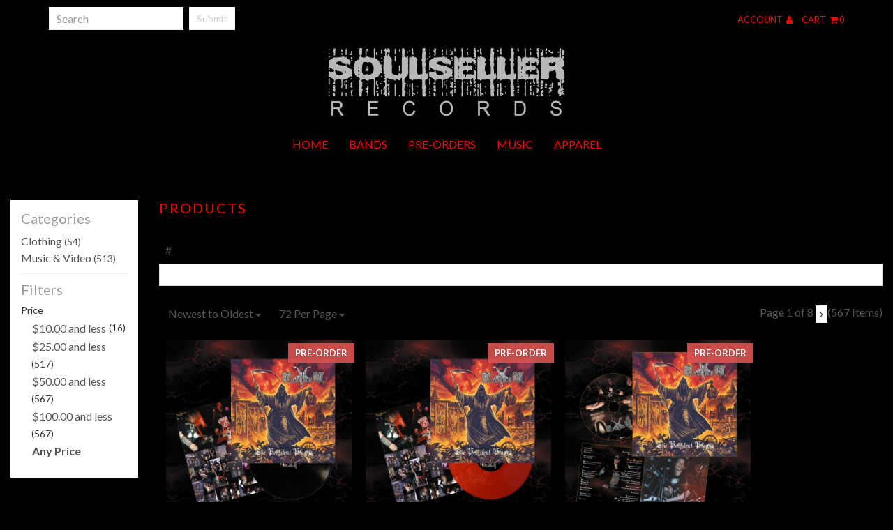

--- FILE ---
content_type: text/html; charset=utf-8
request_url: https://soulsellerrecords.aisamerch.com/c/products?lim=72&pg=1&sort=newest
body_size: 20353
content:
<!DOCTYPE html><html class="no-js" >
<head>
    <script>window.dataLayer = window.dataLayer || [];</script>
<script>
    window.dataLayer.push({
        'monopile_impressions':  []    });
</script>
<script>
    window.dataLayer.push({
        'monopile_promotions': []    });
</script>
<script>
    window.dataLayer.push({
        'monopile_product_views': []    });
</script>
<script>
    window.dataLayer.push({
        'monopile_searches': []    });
</script>
<script>
    window.dataLayer.push({
        'monopile_purchases': []    });
</script>
<script>
    window.dataLayer.push({
        'monopile_add_to_carts': []    });
</script>
<script>
    window.dataLayer.push({
        'monopile_begin_checkouts': []    });
</script>
<script>
    window.dataLayer.push({
        'monopile_review_carts': []    });
</script>

  
          <!-- Global Site Tag (gtag.js) - Google Analytics -->
    <script async src="https://www.googletagmanager.com/gtag/js?id=UA-109131134-3"></script>
    <script>
        window.dataLayer = window.dataLayer || [];
        function gtag(){dataLayer.push(arguments);}
        gtag('js', new Date());

        gtag('config', 'UA-109131134-3', {
            'currency': 'USD'
        });

            </script>
  
  
  <title>Products - Soulseller Records</title>  <meta charset="utf-8"><script type="text/javascript">(window.NREUM||(NREUM={})).init={ajax:{deny_list:["bam.nr-data.net"]},feature_flags:["soft_nav"]};(window.NREUM||(NREUM={})).loader_config={licenseKey:"1df2e9cc70",applicationID:"3232821",browserID:"4419215"};;/*! For license information please see nr-loader-rum-1.308.0.min.js.LICENSE.txt */
(()=>{var e,t,r={163:(e,t,r)=>{"use strict";r.d(t,{j:()=>E});var n=r(384),i=r(1741);var a=r(2555);r(860).K7.genericEvents;const s="experimental.resources",o="register",c=e=>{if(!e||"string"!=typeof e)return!1;try{document.createDocumentFragment().querySelector(e)}catch{return!1}return!0};var d=r(2614),u=r(944),l=r(8122);const f="[data-nr-mask]",g=e=>(0,l.a)(e,(()=>{const e={feature_flags:[],experimental:{allow_registered_children:!1,resources:!1},mask_selector:"*",block_selector:"[data-nr-block]",mask_input_options:{color:!1,date:!1,"datetime-local":!1,email:!1,month:!1,number:!1,range:!1,search:!1,tel:!1,text:!1,time:!1,url:!1,week:!1,textarea:!1,select:!1,password:!0}};return{ajax:{deny_list:void 0,block_internal:!0,enabled:!0,autoStart:!0},api:{get allow_registered_children(){return e.feature_flags.includes(o)||e.experimental.allow_registered_children},set allow_registered_children(t){e.experimental.allow_registered_children=t},duplicate_registered_data:!1},browser_consent_mode:{enabled:!1},distributed_tracing:{enabled:void 0,exclude_newrelic_header:void 0,cors_use_newrelic_header:void 0,cors_use_tracecontext_headers:void 0,allowed_origins:void 0},get feature_flags(){return e.feature_flags},set feature_flags(t){e.feature_flags=t},generic_events:{enabled:!0,autoStart:!0},harvest:{interval:30},jserrors:{enabled:!0,autoStart:!0},logging:{enabled:!0,autoStart:!0},metrics:{enabled:!0,autoStart:!0},obfuscate:void 0,page_action:{enabled:!0},page_view_event:{enabled:!0,autoStart:!0},page_view_timing:{enabled:!0,autoStart:!0},performance:{capture_marks:!1,capture_measures:!1,capture_detail:!0,resources:{get enabled(){return e.feature_flags.includes(s)||e.experimental.resources},set enabled(t){e.experimental.resources=t},asset_types:[],first_party_domains:[],ignore_newrelic:!0}},privacy:{cookies_enabled:!0},proxy:{assets:void 0,beacon:void 0},session:{expiresMs:d.wk,inactiveMs:d.BB},session_replay:{autoStart:!0,enabled:!1,preload:!1,sampling_rate:10,error_sampling_rate:100,collect_fonts:!1,inline_images:!1,fix_stylesheets:!0,mask_all_inputs:!0,get mask_text_selector(){return e.mask_selector},set mask_text_selector(t){c(t)?e.mask_selector="".concat(t,",").concat(f):""===t||null===t?e.mask_selector=f:(0,u.R)(5,t)},get block_class(){return"nr-block"},get ignore_class(){return"nr-ignore"},get mask_text_class(){return"nr-mask"},get block_selector(){return e.block_selector},set block_selector(t){c(t)?e.block_selector+=",".concat(t):""!==t&&(0,u.R)(6,t)},get mask_input_options(){return e.mask_input_options},set mask_input_options(t){t&&"object"==typeof t?e.mask_input_options={...t,password:!0}:(0,u.R)(7,t)}},session_trace:{enabled:!0,autoStart:!0},soft_navigations:{enabled:!0,autoStart:!0},spa:{enabled:!0,autoStart:!0},ssl:void 0,user_actions:{enabled:!0,elementAttributes:["id","className","tagName","type"]}}})());var p=r(6154),m=r(9324);let h=0;const v={buildEnv:m.F3,distMethod:m.Xs,version:m.xv,originTime:p.WN},b={consented:!1},y={appMetadata:{},get consented(){return this.session?.state?.consent||b.consented},set consented(e){b.consented=e},customTransaction:void 0,denyList:void 0,disabled:!1,harvester:void 0,isolatedBacklog:!1,isRecording:!1,loaderType:void 0,maxBytes:3e4,obfuscator:void 0,onerror:void 0,ptid:void 0,releaseIds:{},session:void 0,timeKeeper:void 0,registeredEntities:[],jsAttributesMetadata:{bytes:0},get harvestCount(){return++h}},_=e=>{const t=(0,l.a)(e,y),r=Object.keys(v).reduce((e,t)=>(e[t]={value:v[t],writable:!1,configurable:!0,enumerable:!0},e),{});return Object.defineProperties(t,r)};var w=r(5701);const x=e=>{const t=e.startsWith("http");e+="/",r.p=t?e:"https://"+e};var R=r(7836),k=r(3241);const A={accountID:void 0,trustKey:void 0,agentID:void 0,licenseKey:void 0,applicationID:void 0,xpid:void 0},S=e=>(0,l.a)(e,A),T=new Set;function E(e,t={},r,s){let{init:o,info:c,loader_config:d,runtime:u={},exposed:l=!0}=t;if(!c){const e=(0,n.pV)();o=e.init,c=e.info,d=e.loader_config}e.init=g(o||{}),e.loader_config=S(d||{}),c.jsAttributes??={},p.bv&&(c.jsAttributes.isWorker=!0),e.info=(0,a.D)(c);const f=e.init,m=[c.beacon,c.errorBeacon];T.has(e.agentIdentifier)||(f.proxy.assets&&(x(f.proxy.assets),m.push(f.proxy.assets)),f.proxy.beacon&&m.push(f.proxy.beacon),e.beacons=[...m],function(e){const t=(0,n.pV)();Object.getOwnPropertyNames(i.W.prototype).forEach(r=>{const n=i.W.prototype[r];if("function"!=typeof n||"constructor"===n)return;let a=t[r];e[r]&&!1!==e.exposed&&"micro-agent"!==e.runtime?.loaderType&&(t[r]=(...t)=>{const n=e[r](...t);return a?a(...t):n})})}(e),(0,n.US)("activatedFeatures",w.B)),u.denyList=[...f.ajax.deny_list||[],...f.ajax.block_internal?m:[]],u.ptid=e.agentIdentifier,u.loaderType=r,e.runtime=_(u),T.has(e.agentIdentifier)||(e.ee=R.ee.get(e.agentIdentifier),e.exposed=l,(0,k.W)({agentIdentifier:e.agentIdentifier,drained:!!w.B?.[e.agentIdentifier],type:"lifecycle",name:"initialize",feature:void 0,data:e.config})),T.add(e.agentIdentifier)}},384:(e,t,r)=>{"use strict";r.d(t,{NT:()=>s,US:()=>u,Zm:()=>o,bQ:()=>d,dV:()=>c,pV:()=>l});var n=r(6154),i=r(1863),a=r(1910);const s={beacon:"bam.nr-data.net",errorBeacon:"bam.nr-data.net"};function o(){return n.gm.NREUM||(n.gm.NREUM={}),void 0===n.gm.newrelic&&(n.gm.newrelic=n.gm.NREUM),n.gm.NREUM}function c(){let e=o();return e.o||(e.o={ST:n.gm.setTimeout,SI:n.gm.setImmediate||n.gm.setInterval,CT:n.gm.clearTimeout,XHR:n.gm.XMLHttpRequest,REQ:n.gm.Request,EV:n.gm.Event,PR:n.gm.Promise,MO:n.gm.MutationObserver,FETCH:n.gm.fetch,WS:n.gm.WebSocket},(0,a.i)(...Object.values(e.o))),e}function d(e,t){let r=o();r.initializedAgents??={},t.initializedAt={ms:(0,i.t)(),date:new Date},r.initializedAgents[e]=t}function u(e,t){o()[e]=t}function l(){return function(){let e=o();const t=e.info||{};e.info={beacon:s.beacon,errorBeacon:s.errorBeacon,...t}}(),function(){let e=o();const t=e.init||{};e.init={...t}}(),c(),function(){let e=o();const t=e.loader_config||{};e.loader_config={...t}}(),o()}},782:(e,t,r)=>{"use strict";r.d(t,{T:()=>n});const n=r(860).K7.pageViewTiming},860:(e,t,r)=>{"use strict";r.d(t,{$J:()=>u,K7:()=>c,P3:()=>d,XX:()=>i,Yy:()=>o,df:()=>a,qY:()=>n,v4:()=>s});const n="events",i="jserrors",a="browser/blobs",s="rum",o="browser/logs",c={ajax:"ajax",genericEvents:"generic_events",jserrors:i,logging:"logging",metrics:"metrics",pageAction:"page_action",pageViewEvent:"page_view_event",pageViewTiming:"page_view_timing",sessionReplay:"session_replay",sessionTrace:"session_trace",softNav:"soft_navigations",spa:"spa"},d={[c.pageViewEvent]:1,[c.pageViewTiming]:2,[c.metrics]:3,[c.jserrors]:4,[c.spa]:5,[c.ajax]:6,[c.sessionTrace]:7,[c.softNav]:8,[c.sessionReplay]:9,[c.logging]:10,[c.genericEvents]:11},u={[c.pageViewEvent]:s,[c.pageViewTiming]:n,[c.ajax]:n,[c.spa]:n,[c.softNav]:n,[c.metrics]:i,[c.jserrors]:i,[c.sessionTrace]:a,[c.sessionReplay]:a,[c.logging]:o,[c.genericEvents]:"ins"}},944:(e,t,r)=>{"use strict";r.d(t,{R:()=>i});var n=r(3241);function i(e,t){"function"==typeof console.debug&&(console.debug("New Relic Warning: https://github.com/newrelic/newrelic-browser-agent/blob/main/docs/warning-codes.md#".concat(e),t),(0,n.W)({agentIdentifier:null,drained:null,type:"data",name:"warn",feature:"warn",data:{code:e,secondary:t}}))}},1687:(e,t,r)=>{"use strict";r.d(t,{Ak:()=>d,Ze:()=>f,x3:()=>u});var n=r(3241),i=r(7836),a=r(3606),s=r(860),o=r(2646);const c={};function d(e,t){const r={staged:!1,priority:s.P3[t]||0};l(e),c[e].get(t)||c[e].set(t,r)}function u(e,t){e&&c[e]&&(c[e].get(t)&&c[e].delete(t),p(e,t,!1),c[e].size&&g(e))}function l(e){if(!e)throw new Error("agentIdentifier required");c[e]||(c[e]=new Map)}function f(e="",t="feature",r=!1){if(l(e),!e||!c[e].get(t)||r)return p(e,t);c[e].get(t).staged=!0,g(e)}function g(e){const t=Array.from(c[e]);t.every(([e,t])=>t.staged)&&(t.sort((e,t)=>e[1].priority-t[1].priority),t.forEach(([t])=>{c[e].delete(t),p(e,t)}))}function p(e,t,r=!0){const s=e?i.ee.get(e):i.ee,c=a.i.handlers;if(!s.aborted&&s.backlog&&c){if((0,n.W)({agentIdentifier:e,type:"lifecycle",name:"drain",feature:t}),r){const e=s.backlog[t],r=c[t];if(r){for(let t=0;e&&t<e.length;++t)m(e[t],r);Object.entries(r).forEach(([e,t])=>{Object.values(t||{}).forEach(t=>{t[0]?.on&&t[0]?.context()instanceof o.y&&t[0].on(e,t[1])})})}}s.isolatedBacklog||delete c[t],s.backlog[t]=null,s.emit("drain-"+t,[])}}function m(e,t){var r=e[1];Object.values(t[r]||{}).forEach(t=>{var r=e[0];if(t[0]===r){var n=t[1],i=e[3],a=e[2];n.apply(i,a)}})}},1738:(e,t,r)=>{"use strict";r.d(t,{U:()=>g,Y:()=>f});var n=r(3241),i=r(9908),a=r(1863),s=r(944),o=r(5701),c=r(3969),d=r(8362),u=r(860),l=r(4261);function f(e,t,r,a){const f=a||r;!f||f[e]&&f[e]!==d.d.prototype[e]||(f[e]=function(){(0,i.p)(c.xV,["API/"+e+"/called"],void 0,u.K7.metrics,r.ee),(0,n.W)({agentIdentifier:r.agentIdentifier,drained:!!o.B?.[r.agentIdentifier],type:"data",name:"api",feature:l.Pl+e,data:{}});try{return t.apply(this,arguments)}catch(e){(0,s.R)(23,e)}})}function g(e,t,r,n,s){const o=e.info;null===r?delete o.jsAttributes[t]:o.jsAttributes[t]=r,(s||null===r)&&(0,i.p)(l.Pl+n,[(0,a.t)(),t,r],void 0,"session",e.ee)}},1741:(e,t,r)=>{"use strict";r.d(t,{W:()=>a});var n=r(944),i=r(4261);class a{#e(e,...t){if(this[e]!==a.prototype[e])return this[e](...t);(0,n.R)(35,e)}addPageAction(e,t){return this.#e(i.hG,e,t)}register(e){return this.#e(i.eY,e)}recordCustomEvent(e,t){return this.#e(i.fF,e,t)}setPageViewName(e,t){return this.#e(i.Fw,e,t)}setCustomAttribute(e,t,r){return this.#e(i.cD,e,t,r)}noticeError(e,t){return this.#e(i.o5,e,t)}setUserId(e,t=!1){return this.#e(i.Dl,e,t)}setApplicationVersion(e){return this.#e(i.nb,e)}setErrorHandler(e){return this.#e(i.bt,e)}addRelease(e,t){return this.#e(i.k6,e,t)}log(e,t){return this.#e(i.$9,e,t)}start(){return this.#e(i.d3)}finished(e){return this.#e(i.BL,e)}recordReplay(){return this.#e(i.CH)}pauseReplay(){return this.#e(i.Tb)}addToTrace(e){return this.#e(i.U2,e)}setCurrentRouteName(e){return this.#e(i.PA,e)}interaction(e){return this.#e(i.dT,e)}wrapLogger(e,t,r){return this.#e(i.Wb,e,t,r)}measure(e,t){return this.#e(i.V1,e,t)}consent(e){return this.#e(i.Pv,e)}}},1863:(e,t,r)=>{"use strict";function n(){return Math.floor(performance.now())}r.d(t,{t:()=>n})},1910:(e,t,r)=>{"use strict";r.d(t,{i:()=>a});var n=r(944);const i=new Map;function a(...e){return e.every(e=>{if(i.has(e))return i.get(e);const t="function"==typeof e?e.toString():"",r=t.includes("[native code]"),a=t.includes("nrWrapper");return r||a||(0,n.R)(64,e?.name||t),i.set(e,r),r})}},2555:(e,t,r)=>{"use strict";r.d(t,{D:()=>o,f:()=>s});var n=r(384),i=r(8122);const a={beacon:n.NT.beacon,errorBeacon:n.NT.errorBeacon,licenseKey:void 0,applicationID:void 0,sa:void 0,queueTime:void 0,applicationTime:void 0,ttGuid:void 0,user:void 0,account:void 0,product:void 0,extra:void 0,jsAttributes:{},userAttributes:void 0,atts:void 0,transactionName:void 0,tNamePlain:void 0};function s(e){try{return!!e.licenseKey&&!!e.errorBeacon&&!!e.applicationID}catch(e){return!1}}const o=e=>(0,i.a)(e,a)},2614:(e,t,r)=>{"use strict";r.d(t,{BB:()=>s,H3:()=>n,g:()=>d,iL:()=>c,tS:()=>o,uh:()=>i,wk:()=>a});const n="NRBA",i="SESSION",a=144e5,s=18e5,o={STARTED:"session-started",PAUSE:"session-pause",RESET:"session-reset",RESUME:"session-resume",UPDATE:"session-update"},c={SAME_TAB:"same-tab",CROSS_TAB:"cross-tab"},d={OFF:0,FULL:1,ERROR:2}},2646:(e,t,r)=>{"use strict";r.d(t,{y:()=>n});class n{constructor(e){this.contextId=e}}},2843:(e,t,r)=>{"use strict";r.d(t,{G:()=>a,u:()=>i});var n=r(3878);function i(e,t=!1,r,i){(0,n.DD)("visibilitychange",function(){if(t)return void("hidden"===document.visibilityState&&e());e(document.visibilityState)},r,i)}function a(e,t,r){(0,n.sp)("pagehide",e,t,r)}},3241:(e,t,r)=>{"use strict";r.d(t,{W:()=>a});var n=r(6154);const i="newrelic";function a(e={}){try{n.gm.dispatchEvent(new CustomEvent(i,{detail:e}))}catch(e){}}},3606:(e,t,r)=>{"use strict";r.d(t,{i:()=>a});var n=r(9908);a.on=s;var i=a.handlers={};function a(e,t,r,a){s(a||n.d,i,e,t,r)}function s(e,t,r,i,a){a||(a="feature"),e||(e=n.d);var s=t[a]=t[a]||{};(s[r]=s[r]||[]).push([e,i])}},3878:(e,t,r)=>{"use strict";function n(e,t){return{capture:e,passive:!1,signal:t}}function i(e,t,r=!1,i){window.addEventListener(e,t,n(r,i))}function a(e,t,r=!1,i){document.addEventListener(e,t,n(r,i))}r.d(t,{DD:()=>a,jT:()=>n,sp:()=>i})},3969:(e,t,r)=>{"use strict";r.d(t,{TZ:()=>n,XG:()=>o,rs:()=>i,xV:()=>s,z_:()=>a});const n=r(860).K7.metrics,i="sm",a="cm",s="storeSupportabilityMetrics",o="storeEventMetrics"},4234:(e,t,r)=>{"use strict";r.d(t,{W:()=>a});var n=r(7836),i=r(1687);class a{constructor(e,t){this.agentIdentifier=e,this.ee=n.ee.get(e),this.featureName=t,this.blocked=!1}deregisterDrain(){(0,i.x3)(this.agentIdentifier,this.featureName)}}},4261:(e,t,r)=>{"use strict";r.d(t,{$9:()=>d,BL:()=>o,CH:()=>g,Dl:()=>_,Fw:()=>y,PA:()=>h,Pl:()=>n,Pv:()=>k,Tb:()=>l,U2:()=>a,V1:()=>R,Wb:()=>x,bt:()=>b,cD:()=>v,d3:()=>w,dT:()=>c,eY:()=>p,fF:()=>f,hG:()=>i,k6:()=>s,nb:()=>m,o5:()=>u});const n="api-",i="addPageAction",a="addToTrace",s="addRelease",o="finished",c="interaction",d="log",u="noticeError",l="pauseReplay",f="recordCustomEvent",g="recordReplay",p="register",m="setApplicationVersion",h="setCurrentRouteName",v="setCustomAttribute",b="setErrorHandler",y="setPageViewName",_="setUserId",w="start",x="wrapLogger",R="measure",k="consent"},5289:(e,t,r)=>{"use strict";r.d(t,{GG:()=>s,Qr:()=>c,sB:()=>o});var n=r(3878),i=r(6389);function a(){return"undefined"==typeof document||"complete"===document.readyState}function s(e,t){if(a())return e();const r=(0,i.J)(e),s=setInterval(()=>{a()&&(clearInterval(s),r())},500);(0,n.sp)("load",r,t)}function o(e){if(a())return e();(0,n.DD)("DOMContentLoaded",e)}function c(e){if(a())return e();(0,n.sp)("popstate",e)}},5607:(e,t,r)=>{"use strict";r.d(t,{W:()=>n});const n=(0,r(9566).bz)()},5701:(e,t,r)=>{"use strict";r.d(t,{B:()=>a,t:()=>s});var n=r(3241);const i=new Set,a={};function s(e,t){const r=t.agentIdentifier;a[r]??={},e&&"object"==typeof e&&(i.has(r)||(t.ee.emit("rumresp",[e]),a[r]=e,i.add(r),(0,n.W)({agentIdentifier:r,loaded:!0,drained:!0,type:"lifecycle",name:"load",feature:void 0,data:e})))}},6154:(e,t,r)=>{"use strict";r.d(t,{OF:()=>c,RI:()=>i,WN:()=>u,bv:()=>a,eN:()=>l,gm:()=>s,mw:()=>o,sb:()=>d});var n=r(1863);const i="undefined"!=typeof window&&!!window.document,a="undefined"!=typeof WorkerGlobalScope&&("undefined"!=typeof self&&self instanceof WorkerGlobalScope&&self.navigator instanceof WorkerNavigator||"undefined"!=typeof globalThis&&globalThis instanceof WorkerGlobalScope&&globalThis.navigator instanceof WorkerNavigator),s=i?window:"undefined"!=typeof WorkerGlobalScope&&("undefined"!=typeof self&&self instanceof WorkerGlobalScope&&self||"undefined"!=typeof globalThis&&globalThis instanceof WorkerGlobalScope&&globalThis),o=Boolean("hidden"===s?.document?.visibilityState),c=/iPad|iPhone|iPod/.test(s.navigator?.userAgent),d=c&&"undefined"==typeof SharedWorker,u=((()=>{const e=s.navigator?.userAgent?.match(/Firefox[/\s](\d+\.\d+)/);Array.isArray(e)&&e.length>=2&&e[1]})(),Date.now()-(0,n.t)()),l=()=>"undefined"!=typeof PerformanceNavigationTiming&&s?.performance?.getEntriesByType("navigation")?.[0]?.responseStart},6389:(e,t,r)=>{"use strict";function n(e,t=500,r={}){const n=r?.leading||!1;let i;return(...r)=>{n&&void 0===i&&(e.apply(this,r),i=setTimeout(()=>{i=clearTimeout(i)},t)),n||(clearTimeout(i),i=setTimeout(()=>{e.apply(this,r)},t))}}function i(e){let t=!1;return(...r)=>{t||(t=!0,e.apply(this,r))}}r.d(t,{J:()=>i,s:()=>n})},6630:(e,t,r)=>{"use strict";r.d(t,{T:()=>n});const n=r(860).K7.pageViewEvent},7699:(e,t,r)=>{"use strict";r.d(t,{It:()=>a,KC:()=>o,No:()=>i,qh:()=>s});var n=r(860);const i=16e3,a=1e6,s="SESSION_ERROR",o={[n.K7.logging]:!0,[n.K7.genericEvents]:!1,[n.K7.jserrors]:!1,[n.K7.ajax]:!1}},7836:(e,t,r)=>{"use strict";r.d(t,{P:()=>o,ee:()=>c});var n=r(384),i=r(8990),a=r(2646),s=r(5607);const o="nr@context:".concat(s.W),c=function e(t,r){var n={},s={},u={},l=!1;try{l=16===r.length&&d.initializedAgents?.[r]?.runtime.isolatedBacklog}catch(e){}var f={on:p,addEventListener:p,removeEventListener:function(e,t){var r=n[e];if(!r)return;for(var i=0;i<r.length;i++)r[i]===t&&r.splice(i,1)},emit:function(e,r,n,i,a){!1!==a&&(a=!0);if(c.aborted&&!i)return;t&&a&&t.emit(e,r,n);var o=g(n);m(e).forEach(e=>{e.apply(o,r)});var d=v()[s[e]];d&&d.push([f,e,r,o]);return o},get:h,listeners:m,context:g,buffer:function(e,t){const r=v();if(t=t||"feature",f.aborted)return;Object.entries(e||{}).forEach(([e,n])=>{s[n]=t,t in r||(r[t]=[])})},abort:function(){f._aborted=!0,Object.keys(f.backlog).forEach(e=>{delete f.backlog[e]})},isBuffering:function(e){return!!v()[s[e]]},debugId:r,backlog:l?{}:t&&"object"==typeof t.backlog?t.backlog:{},isolatedBacklog:l};return Object.defineProperty(f,"aborted",{get:()=>{let e=f._aborted||!1;return e||(t&&(e=t.aborted),e)}}),f;function g(e){return e&&e instanceof a.y?e:e?(0,i.I)(e,o,()=>new a.y(o)):new a.y(o)}function p(e,t){n[e]=m(e).concat(t)}function m(e){return n[e]||[]}function h(t){return u[t]=u[t]||e(f,t)}function v(){return f.backlog}}(void 0,"globalEE"),d=(0,n.Zm)();d.ee||(d.ee=c)},8122:(e,t,r)=>{"use strict";r.d(t,{a:()=>i});var n=r(944);function i(e,t){try{if(!e||"object"!=typeof e)return(0,n.R)(3);if(!t||"object"!=typeof t)return(0,n.R)(4);const r=Object.create(Object.getPrototypeOf(t),Object.getOwnPropertyDescriptors(t)),a=0===Object.keys(r).length?e:r;for(let s in a)if(void 0!==e[s])try{if(null===e[s]){r[s]=null;continue}Array.isArray(e[s])&&Array.isArray(t[s])?r[s]=Array.from(new Set([...e[s],...t[s]])):"object"==typeof e[s]&&"object"==typeof t[s]?r[s]=i(e[s],t[s]):r[s]=e[s]}catch(e){r[s]||(0,n.R)(1,e)}return r}catch(e){(0,n.R)(2,e)}}},8362:(e,t,r)=>{"use strict";r.d(t,{d:()=>a});var n=r(9566),i=r(1741);class a extends i.W{agentIdentifier=(0,n.LA)(16)}},8374:(e,t,r)=>{r.nc=(()=>{try{return document?.currentScript?.nonce}catch(e){}return""})()},8990:(e,t,r)=>{"use strict";r.d(t,{I:()=>i});var n=Object.prototype.hasOwnProperty;function i(e,t,r){if(n.call(e,t))return e[t];var i=r();if(Object.defineProperty&&Object.keys)try{return Object.defineProperty(e,t,{value:i,writable:!0,enumerable:!1}),i}catch(e){}return e[t]=i,i}},9324:(e,t,r)=>{"use strict";r.d(t,{F3:()=>i,Xs:()=>a,xv:()=>n});const n="1.308.0",i="PROD",a="CDN"},9566:(e,t,r)=>{"use strict";r.d(t,{LA:()=>o,bz:()=>s});var n=r(6154);const i="xxxxxxxx-xxxx-4xxx-yxxx-xxxxxxxxxxxx";function a(e,t){return e?15&e[t]:16*Math.random()|0}function s(){const e=n.gm?.crypto||n.gm?.msCrypto;let t,r=0;return e&&e.getRandomValues&&(t=e.getRandomValues(new Uint8Array(30))),i.split("").map(e=>"x"===e?a(t,r++).toString(16):"y"===e?(3&a()|8).toString(16):e).join("")}function o(e){const t=n.gm?.crypto||n.gm?.msCrypto;let r,i=0;t&&t.getRandomValues&&(r=t.getRandomValues(new Uint8Array(e)));const s=[];for(var o=0;o<e;o++)s.push(a(r,i++).toString(16));return s.join("")}},9908:(e,t,r)=>{"use strict";r.d(t,{d:()=>n,p:()=>i});var n=r(7836).ee.get("handle");function i(e,t,r,i,a){a?(a.buffer([e],i),a.emit(e,t,r)):(n.buffer([e],i),n.emit(e,t,r))}}},n={};function i(e){var t=n[e];if(void 0!==t)return t.exports;var a=n[e]={exports:{}};return r[e](a,a.exports,i),a.exports}i.m=r,i.d=(e,t)=>{for(var r in t)i.o(t,r)&&!i.o(e,r)&&Object.defineProperty(e,r,{enumerable:!0,get:t[r]})},i.f={},i.e=e=>Promise.all(Object.keys(i.f).reduce((t,r)=>(i.f[r](e,t),t),[])),i.u=e=>"nr-rum-1.308.0.min.js",i.o=(e,t)=>Object.prototype.hasOwnProperty.call(e,t),e={},t="NRBA-1.308.0.PROD:",i.l=(r,n,a,s)=>{if(e[r])e[r].push(n);else{var o,c;if(void 0!==a)for(var d=document.getElementsByTagName("script"),u=0;u<d.length;u++){var l=d[u];if(l.getAttribute("src")==r||l.getAttribute("data-webpack")==t+a){o=l;break}}if(!o){c=!0;var f={296:"sha512-+MIMDsOcckGXa1EdWHqFNv7P+JUkd5kQwCBr3KE6uCvnsBNUrdSt4a/3/L4j4TxtnaMNjHpza2/erNQbpacJQA=="};(o=document.createElement("script")).charset="utf-8",i.nc&&o.setAttribute("nonce",i.nc),o.setAttribute("data-webpack",t+a),o.src=r,0!==o.src.indexOf(window.location.origin+"/")&&(o.crossOrigin="anonymous"),f[s]&&(o.integrity=f[s])}e[r]=[n];var g=(t,n)=>{o.onerror=o.onload=null,clearTimeout(p);var i=e[r];if(delete e[r],o.parentNode&&o.parentNode.removeChild(o),i&&i.forEach(e=>e(n)),t)return t(n)},p=setTimeout(g.bind(null,void 0,{type:"timeout",target:o}),12e4);o.onerror=g.bind(null,o.onerror),o.onload=g.bind(null,o.onload),c&&document.head.appendChild(o)}},i.r=e=>{"undefined"!=typeof Symbol&&Symbol.toStringTag&&Object.defineProperty(e,Symbol.toStringTag,{value:"Module"}),Object.defineProperty(e,"__esModule",{value:!0})},i.p="https://js-agent.newrelic.com/",(()=>{var e={374:0,840:0};i.f.j=(t,r)=>{var n=i.o(e,t)?e[t]:void 0;if(0!==n)if(n)r.push(n[2]);else{var a=new Promise((r,i)=>n=e[t]=[r,i]);r.push(n[2]=a);var s=i.p+i.u(t),o=new Error;i.l(s,r=>{if(i.o(e,t)&&(0!==(n=e[t])&&(e[t]=void 0),n)){var a=r&&("load"===r.type?"missing":r.type),s=r&&r.target&&r.target.src;o.message="Loading chunk "+t+" failed: ("+a+": "+s+")",o.name="ChunkLoadError",o.type=a,o.request=s,n[1](o)}},"chunk-"+t,t)}};var t=(t,r)=>{var n,a,[s,o,c]=r,d=0;if(s.some(t=>0!==e[t])){for(n in o)i.o(o,n)&&(i.m[n]=o[n]);if(c)c(i)}for(t&&t(r);d<s.length;d++)a=s[d],i.o(e,a)&&e[a]&&e[a][0](),e[a]=0},r=self["webpackChunk:NRBA-1.308.0.PROD"]=self["webpackChunk:NRBA-1.308.0.PROD"]||[];r.forEach(t.bind(null,0)),r.push=t.bind(null,r.push.bind(r))})(),(()=>{"use strict";i(8374);var e=i(8362),t=i(860);const r=Object.values(t.K7);var n=i(163);var a=i(9908),s=i(1863),o=i(4261),c=i(1738);var d=i(1687),u=i(4234),l=i(5289),f=i(6154),g=i(944),p=i(384);const m=e=>f.RI&&!0===e?.privacy.cookies_enabled;function h(e){return!!(0,p.dV)().o.MO&&m(e)&&!0===e?.session_trace.enabled}var v=i(6389),b=i(7699);class y extends u.W{constructor(e,t){super(e.agentIdentifier,t),this.agentRef=e,this.abortHandler=void 0,this.featAggregate=void 0,this.loadedSuccessfully=void 0,this.onAggregateImported=new Promise(e=>{this.loadedSuccessfully=e}),this.deferred=Promise.resolve(),!1===e.init[this.featureName].autoStart?this.deferred=new Promise((t,r)=>{this.ee.on("manual-start-all",(0,v.J)(()=>{(0,d.Ak)(e.agentIdentifier,this.featureName),t()}))}):(0,d.Ak)(e.agentIdentifier,t)}importAggregator(e,t,r={}){if(this.featAggregate)return;const n=async()=>{let n;await this.deferred;try{if(m(e.init)){const{setupAgentSession:t}=await i.e(296).then(i.bind(i,3305));n=t(e)}}catch(e){(0,g.R)(20,e),this.ee.emit("internal-error",[e]),(0,a.p)(b.qh,[e],void 0,this.featureName,this.ee)}try{if(!this.#t(this.featureName,n,e.init))return(0,d.Ze)(this.agentIdentifier,this.featureName),void this.loadedSuccessfully(!1);const{Aggregate:i}=await t();this.featAggregate=new i(e,r),e.runtime.harvester.initializedAggregates.push(this.featAggregate),this.loadedSuccessfully(!0)}catch(e){(0,g.R)(34,e),this.abortHandler?.(),(0,d.Ze)(this.agentIdentifier,this.featureName,!0),this.loadedSuccessfully(!1),this.ee&&this.ee.abort()}};f.RI?(0,l.GG)(()=>n(),!0):n()}#t(e,r,n){if(this.blocked)return!1;switch(e){case t.K7.sessionReplay:return h(n)&&!!r;case t.K7.sessionTrace:return!!r;default:return!0}}}var _=i(6630),w=i(2614),x=i(3241);class R extends y{static featureName=_.T;constructor(e){var t;super(e,_.T),this.setupInspectionEvents(e.agentIdentifier),t=e,(0,c.Y)(o.Fw,function(e,r){"string"==typeof e&&("/"!==e.charAt(0)&&(e="/"+e),t.runtime.customTransaction=(r||"http://custom.transaction")+e,(0,a.p)(o.Pl+o.Fw,[(0,s.t)()],void 0,void 0,t.ee))},t),this.importAggregator(e,()=>i.e(296).then(i.bind(i,3943)))}setupInspectionEvents(e){const t=(t,r)=>{t&&(0,x.W)({agentIdentifier:e,timeStamp:t.timeStamp,loaded:"complete"===t.target.readyState,type:"window",name:r,data:t.target.location+""})};(0,l.sB)(e=>{t(e,"DOMContentLoaded")}),(0,l.GG)(e=>{t(e,"load")}),(0,l.Qr)(e=>{t(e,"navigate")}),this.ee.on(w.tS.UPDATE,(t,r)=>{(0,x.W)({agentIdentifier:e,type:"lifecycle",name:"session",data:r})})}}class k extends e.d{constructor(e){var t;(super(),f.gm)?(this.features={},(0,p.bQ)(this.agentIdentifier,this),this.desiredFeatures=new Set(e.features||[]),this.desiredFeatures.add(R),(0,n.j)(this,e,e.loaderType||"agent"),t=this,(0,c.Y)(o.cD,function(e,r,n=!1){if("string"==typeof e){if(["string","number","boolean"].includes(typeof r)||null===r)return(0,c.U)(t,e,r,o.cD,n);(0,g.R)(40,typeof r)}else(0,g.R)(39,typeof e)},t),function(e){(0,c.Y)(o.Dl,function(t,r=!1){if("string"!=typeof t&&null!==t)return void(0,g.R)(41,typeof t);const n=e.info.jsAttributes["enduser.id"];r&&null!=n&&n!==t?(0,a.p)(o.Pl+"setUserIdAndResetSession",[t],void 0,"session",e.ee):(0,c.U)(e,"enduser.id",t,o.Dl,!0)},e)}(this),function(e){(0,c.Y)(o.nb,function(t){if("string"==typeof t||null===t)return(0,c.U)(e,"application.version",t,o.nb,!1);(0,g.R)(42,typeof t)},e)}(this),function(e){(0,c.Y)(o.d3,function(){e.ee.emit("manual-start-all")},e)}(this),function(e){(0,c.Y)(o.Pv,function(t=!0){if("boolean"==typeof t){if((0,a.p)(o.Pl+o.Pv,[t],void 0,"session",e.ee),e.runtime.consented=t,t){const t=e.features.page_view_event;t.onAggregateImported.then(e=>{const r=t.featAggregate;e&&!r.sentRum&&r.sendRum()})}}else(0,g.R)(65,typeof t)},e)}(this),this.run()):(0,g.R)(21)}get config(){return{info:this.info,init:this.init,loader_config:this.loader_config,runtime:this.runtime}}get api(){return this}run(){try{const e=function(e){const t={};return r.forEach(r=>{t[r]=!!e[r]?.enabled}),t}(this.init),n=[...this.desiredFeatures];n.sort((e,r)=>t.P3[e.featureName]-t.P3[r.featureName]),n.forEach(r=>{if(!e[r.featureName]&&r.featureName!==t.K7.pageViewEvent)return;if(r.featureName===t.K7.spa)return void(0,g.R)(67);const n=function(e){switch(e){case t.K7.ajax:return[t.K7.jserrors];case t.K7.sessionTrace:return[t.K7.ajax,t.K7.pageViewEvent];case t.K7.sessionReplay:return[t.K7.sessionTrace];case t.K7.pageViewTiming:return[t.K7.pageViewEvent];default:return[]}}(r.featureName).filter(e=>!(e in this.features));n.length>0&&(0,g.R)(36,{targetFeature:r.featureName,missingDependencies:n}),this.features[r.featureName]=new r(this)})}catch(e){(0,g.R)(22,e);for(const e in this.features)this.features[e].abortHandler?.();const t=(0,p.Zm)();delete t.initializedAgents[this.agentIdentifier]?.features,delete this.sharedAggregator;return t.ee.get(this.agentIdentifier).abort(),!1}}}var A=i(2843),S=i(782);class T extends y{static featureName=S.T;constructor(e){super(e,S.T),f.RI&&((0,A.u)(()=>(0,a.p)("docHidden",[(0,s.t)()],void 0,S.T,this.ee),!0),(0,A.G)(()=>(0,a.p)("winPagehide",[(0,s.t)()],void 0,S.T,this.ee)),this.importAggregator(e,()=>i.e(296).then(i.bind(i,2117))))}}var E=i(3969);class I extends y{static featureName=E.TZ;constructor(e){super(e,E.TZ),f.RI&&document.addEventListener("securitypolicyviolation",e=>{(0,a.p)(E.xV,["Generic/CSPViolation/Detected"],void 0,this.featureName,this.ee)}),this.importAggregator(e,()=>i.e(296).then(i.bind(i,9623)))}}new k({features:[R,T,I],loaderType:"lite"})})()})();</script>
  <meta name="viewport" content="width=device-width, initial-scale=1.0">
  <meta http-equiv="Content-Type" content="text/html; charset=UTF-8" >
<meta charset="UTF-8">
  <link href="https://s3.amazonaws.com/assets.monopile.com/webstores.monopile/1.3.19/css/superstore.min.gz.css" rel="stylesheet">
  <!--link href="//maxcdn.bootstrapcdn.com/bootstrap/3.3.2/css/bootstrap.min.css" rel="stylesheet" type="text/css">
  <link href="//netdna.bootstrapcdn.com/font-awesome/4.0.1/css/font-awesome.css" rel="stylesheet" type="text/css">
  <!--link href="/ws-ui/styles/css/boutique.css" rel="stylesheet" type="text/css"-->
  <link href="https://s3.amazonaws.com/mnople/favicon/default.ico" id="basic-favicon" rel="icon" >
    <script>
        WebFontConfig = {
            google: {
                families: ['Lato:300,400,700']
            }
        };

        (function() {
            var wf = document.createElement('script');
            wf.src = ('https:' == document.location.protocol ? 'https' : 'http') +
            '://ajax.googleapis.com/ajax/libs/webfont/1.5.6/webfont.js';
            wf.type = 'text/javascript';
            wf.async = 'true';
            var s = document.getElementsByTagName('script')[0];
            s.parentNode.insertBefore(wf, s);
        })();
    </script>
    <script src="https://s3.amazonaws.com/assets.monopile.com/webstores.monopile/1.3.19/scripts/vendor/modernizr.min.gz.js"></script>
    <script src="https://s3.amazonaws.com/assets.monopile.com/webstores.monopile/1.3.19/scripts/vendor/picturefill.min.gz.js" async></script>
    <script type="text/javascript">
        var monopileApp = monopileApp || {};
        monopileApp.paths = monopileApp.paths || {};
        monopileApp.paths.ui = 'https://s3.amazonaws.com/assets.monopile.com/webstores.monopile/1.3.19/';
        monopileApp.paths.api = 'https://soulsellerrecords.aisamerch.com';
    </script>
  <!--[if lt IE 9]>
  <script src="https://oss.maxcdn.com/libs/html5shiv/3.7.0/html5shiv.js"></script>
  <script src="https://oss.maxcdn.com/libs/respond.js/1.3.0/respond.min.js"></script>
  <![endif]-->
    <style type="text/css">
    /* color customization */
    .mp-productnav, .mp-footernav { border-top-color: #ff0000;background-color: #000000;}.mp-footernav-social a {color: #ff0000;}.mp-btn-cta {    color: #000000;    background-color: #FFFFFF;    border-color: #FFFFFF;}.mp-btn-cta:hover,.mp-btn-cta:focus,.mp-btn-cta.focus,.mp-btn-cta:active,.mp-btn-cta.active,.open > .mp-btn-cta.dropdown-toggle {    color: #000000;    background-color: #e5e5e5;    border-color: #e0e0e0;}.mp-btn-cta.disabled,.mp-btn-cta.disabled:hover,.mp-btn-cta.disabled:focus,.mp-btn-cta.disabled.focus,.mp-btn-cta.disabled:active,.mp-btn-cta.disabled.active,.mp-btn-cta[disabled],.mp-btn-cta[disabled]:hover,.mp-btn-cta[disabled]:focus,.mp-btn-cta[disabled].focus,.mp-btn-cta[disabled]:active,.mp-btn-cta[disabled].active,fieldset[disabled] .btn-default,fieldset[disabled] .btn-default:hover,fieldset[disabled] .btn-default:focus,fieldset[disabled] .btn-default.focus,fieldset[disabled] .btn-default:active,fieldset[disabled] .btn-default.active {    background-color: #FFFFFF;    border-color: #FFFFFF;}.mp-productoptions-option:hover, .mp-productoptions-option-selected {    border-color: #ff0000;    box-shadow: 0 0 0 1px #ff0000 inset;}.mp-btn-preorder {    color: #FFFFFF;    background-color: #3A9DE7;    border-color: #3A9DE7;}.mp-btn-preorder:hover,.mp-btn-preorder:focus,.mp-btn-preorder.focus,.mp-btn-preorder:active,.mp-btn-preorder.active,.open > .mp-btn-preorder.dropdown-toggle {    color: #FFFFFF;    background-color: #2083cd;    border-color: #1b7ec8;}.mp-btn-preorder.disabled,.mp-btn-preorder.disabled:hover,.mp-btn-preorder.disabled:focus,.mp-btn-preorder.disabled.focus,.mp-btn-preorder.disabled:active,.mp-btn-preorder.disabled.active,.mp-btn-preorder[disabled],.mp-btn-preorder[disabled]:hover,.mp-btn-preorder[disabled]:focus,.mp-btn-preorder[disabled].focus,.mp-btn-preorder[disabled]:active,.mp-btn-preorder[disabled].active,fieldset[disabled] .mp-btn-preorder,fieldset[disabled] .mp-btn-preorder:hover,fieldset[disabled] .mp-btn-preorder:focus,fieldset[disabled] .mp-btn-preorder.focus,fieldset[disabled] .mp-btn-preorder:active,fieldset[disabled] .mp-btn-preorder.active {    background-color: #3A9DE7;    border-color: #3A9DE7;}body {    background-color: #EEEEEE;}@media (min-width: 768px) {  body {background-color: #eeeeee;background-attachment: scroll;background-repeat: repeat;  }}  </style>
  <style type="text/css">
        .mp-mainsection-media .fullwidth-video-wrapper {
      position: relative;
      padding-bottom: 56.25%; /* 16:9, for an aspect ratio of 1:1 change to this value to 100% */
    }
    .mp-mainsection-media .fullwidth-video-wrapper iframe {
      position: absolute;
      top: 0;
      left: 0;
      width: 100%;
      height: 100%;
    }
  </style>


  <style>
    body { background-color: #000000; }
    h2.mp-section-header, h1.h2, .mp-mainsection .h2 { border: none; color: #ff0000; }
    .mp-brandheader { background-color: #000000; }
    .mp-brandheader-logo { width: 360px; }
    .mp-productnav { border-top: none !important; }
    .mp-products-product, .mp-product-container { box-shadow: none; }
    .mp-mainfooter { background-color: #000000; color: #ff0000; }
    .mp-mainfooter a { color: #ff0000; }
    .mp-mainfooter a:hover { color: #ff0000; font-weight: bold; }
    .mp-brandheader-social, div.mp-mainfooter-trust, ol.breadcrumb { display: none; visibility: hidden; }
    .mp-footernav-container { display: grid; align-items: center; justify-content: center; text-align: center; }
    .mp-footernav-social a { color: #ff0000; text-align: center; }
    .form-group label { color: #ff0000; margin-right: 15px; }
    .mp-footernav .form-control { border-color: #ff0000; background-color: #000000; box-shadow: none; padding: 5px 10px; font-size: 16px; line-height: 1.5; margin-right: 15px; transition: all .3s ease; } }
    .mp-footernav .btn { border-color: #ff0000; background: #000000; color: #a6643c; padding: 5px 10px; font-size: 14px; line-height: 1.5; border-radius: 0; transition: all .3s ease; margin-left: 15px; }
    .mp-utilnav-nav a, .navbar-inverse .navbar-nav>li>a { color: #ff0000; }
    .mp-utilnav-nav a:hover, .navbar-inverse .navbar-nav>li>a:hover { color: #ff0000; font-weight: bold; }
    .navbar .navbar-nav { float: none; display: inline-block; }
    .navbar .navbar-collapse { text-align: center; }
    .navbar-inverse .navbar-toggle .icon-bar { background-color: #ff0000; }
    .navbar-inverse .navbar-toggle:hover, .navbar-inverse .navbar-toggle:focus { background-color: transparent; }
    #trustmarks {display: none};
</style></head>
<body class="mp-superstore mp-view-category mp-c1000">
  
  <div class="mp-utilnav" id="top">
    <div class="container">
        <div class="mp-utilnav-container">
            <form action="/search" class="mp-utilnav-form form-inline" role="search" method="GET">
                <input type="text" name="q" class="form-control input-sm" placeholder="Search">
                <button type="submit" class="btn btn-primary btn-sm">Submit</button>
            </form>
            <p class="mp-utilnav-announcement">
                        </p>
            <div class="mp-utilnav-nav">
                                <a href="/account">Account <i class="fa fa-user"></i></a>
                <a href="/cart">Cart <i class="fa fa-shopping-cart"></i> 0</a>
            </div>
        </div>
    </div>
</div>

<div class="mp-brandheader">
    <div class="container">
                                                <div class="mp-brandheader-container mp-brandheader-container-logo-center">
                        <a href="/" class="mp-brandheader-logo">
                <img src="https://s3.amazonaws.com/mnople/storefront-media/2047_c53048d636bff6cffd283c5119b81a95.png" srcset="https://s3.amazonaws.com/mnople/storefront-media/2047_0c5e313655d067240e238c461add4449.png 2x" alt="Soulseller Records" />
            </a>
                                    <div class="mp-brandheader-social">
                                                            <a target="_sn" href="https://www.facebook.com/soulsellerrecords"><i class="fa fa-facebook">&nbsp;</i></a>
                                                                                                                                                    </div>
                    </div>
    </div>
</div>
<div class="navbar navbar-inverse mp-productnav">
    <div class="container">
        <div class="navbar-header">
            <button type="button" class="navbar-toggle collapsed" data-toggle="collapse" data-target="#productnav">
                <span class="sr-only">Toggle navigation</span>
                <span class="icon-bar"></span>
                <span class="icon-bar"></span>
                <span class="icon-bar"></span>
            </button>
            <div class="mp-productnav-smalllinks" data-mp-searchscope>
                <a href="#productnavSearch" data-mp-togglesearch><i class="fa fa-search"><span class="sr-only">Search</span></i></a>
                <a href="/account"><i class="fa fa-user"><span class="sr-only">Account</span></i></a>
                <a href="/cart"><i class="fa fa-shopping-cart"><span class="sr-only">Cart</span></i> 0</a>
                <form action="/search" class="mp-productnav-form hidden" role="search" id="productnavSearch">
                    <div class="input-group">
                        <input type="text" name="q" class="form-control input-sm" placeholder="Search" data-mp-searchinput>
                        <span class="input-group-btn"><button type="submit" class="btn btn-primary btn-sm">Submit</button></span>
                    </div>
                </form>
            </div>
        </div>
        <!-- Collect the nav links, forms, and other content for toggling -->
                    <div class="collapse navbar-collapse" id="productnav">
        <ul class="nav navbar-nav">
                        <li role="presentation"><a href="/">Home</a></li>
                                <li role="presentation"><a href="/bands">Bands</a></li>
                                <li role="presentation"><a href="/pre-orders">Pre-orders</a></li>
                                <li role="presentation"><a href="/c/music-video">Music</a></li>
                                <li role="presentation"><a href="/c/clothing">Apparel</a></li>
                </ul>
</div>
            </div>
</div>
<div class="mp-uplink">
<a href="#top" class="btn btn-primary"><i class="fa fa-angle-double-up"><span class="sr-only">Back to Top</span></i></a>
</div>
  
  <div class="mp-mainsection mp-mainsection-products">
    <div class="container">
        <div class="row">
                        <div class="col-md-9 col-lg-10 col-md-push-3 col-lg-push-2">
                            <h1 class="h2">Products</h1>
                                                                            
            <div class="mp-navblock-navcontainer" id="nav-brands">
            <div class="mp-productfilter" role="tabpanel">
                <ul class="nav nav-tabs" role="tablist">
                                                                                                                <li><a href="#filternumber" aria-controls="filternumber" role="tab" data-toggle="tab">#</a></li>
                                </ul>
                <div class="tab-content">
                                                                                                                                        <div role="tabpanel" class="tab-pane" id="filternumber">
                            <ul class="mp-productfilter-list mp-productfilter-list-short">
                                                            <li><a href="/b//products"></a></li>
                                                        </ul>
                        </div>
                    
                </div>
            </div>
        </div>
    
                                                                                        
<div class="mp-paging mp-paging-with-total form-inline">
        <div class="mp-paging-sort">
        <div class="dropdown">
            <button class="btn btn-link dropdown-toggle" type="button" id="sortDropDownA" data-toggle="dropdown" aria-haspopup="true" aria-expanded="true">
            Newest to Oldest            <span class="caret"></span>
            </button>
            <ul class="dropdown-menu" aria-labelledby="sortDropDownA">
                                    <li><a href="/c/products?lim=72&amp;pg=1&amp;sort=newest">Newest to Oldest</a></li>
                                    <li><a href="/c/products?lim=72&amp;pg=1&amp;sort=oldest">Oldest to Newest</a></li>
                                    <li><a href="/c/products?lim=72&amp;pg=1&amp;sort=az">Name A-Z</a></li>
                                    <li><a href="/c/products?lim=72&amp;pg=1&amp;sort=za">Name Z-A</a></li>
                                    <li><a href="/c/products?lim=72&amp;pg=1&amp;sort=baz">Band/Brand A-Z</a></li>
                                    <li><a href="/c/products?lim=72&amp;pg=1&amp;sort=bza">Band/Brand Z-A</a></li>
                                    <li><a href="/c/products?lim=72&amp;pg=1&amp;sort=low">Price Low to High</a></li>
                                    <li><a href="/c/products?lim=72&amp;pg=1&amp;sort=high">Price High to Low</a></li>
                            </ul>
        </div>
    </div>
            <div class="mp-paging-filter">
        <div class="dropdown">
            <button class="btn btn-link dropdown-toggle" type="button" id="itemsNumDropdownA" data-toggle="dropdown" aria-haspopup="true" aria-expanded="true">
            72 Per Page
            <span class="caret"></span>
            </button>
            <ul class="dropdown-menu" aria-labelledby="itemsNumDropdownA">
                <li><a href="/c/products?pg=1&amp;lim=36&sort=newest">36 Per Page</a></li>
                <li><a href="/c/products?pg=1&amp;lim=72&sort=newest">72 Per Page</a></li>
                <li><a href="/c/products?pg=1&amp;lim=144&sort=newest">144 Per Page</a></li>
            </ul>
        </div>
    </div>
        <div class="mp-paging-nav">
                Page 1 of 8                    <a href="/c/products?pg=2&amp;lim=72&sort=newest" class="btn btn-xs btn-info"><i class="fa fa-angle-right"></i></a>
                <div class="mp-paging-total">
                            (567 Items)
                    </div>
    </div>

</div>
                                        <div class="mp-products mp-products-fulllist">
                                                                    <div class="mp-products-product" data-mp-brand="In Aeternum">
    <a href="/item/210338" class="mp-products-product-link">
    <div class="mp-products-product-img">
        <div class="mp-products-product-img mp-products-product-img-has-message">
          <img src="https://s3.amazonaws.com/mno.products/210338/9e36f8844aedf9840b83f2a93e46b499_l.jpg" alt="The Pestilent Plague">
                                  <div class="mp-products-product-message">Limited Edition</div>
                            <div class="mp-label mp-label-promotion mp-label-t-r">PRE-ORDER</div>
        </div>
    </div>
        <div class="mp-products-product-caption">
            <div class="mp-products-product-brand">In Aeternum</div>
            <div class="mp-products-product-title">The Pestilent Plague<span class="featuredItemType"></span></div>
            <div class="mp-products-product-category">12&quot;</div>
            <div class="mp-products-product-price">
                                  $23.00                            </div>
                    </div>
    </a>
</div>
                                                                    <div class="mp-products-product" data-mp-brand="In Aeternum">
    <a href="/item/210337" class="mp-products-product-link">
    <div class="mp-products-product-img">
        <div class="mp-products-product-img mp-products-product-img-has-message">
          <img src="https://s3.amazonaws.com/mno.products/210337/4019c1ec2b74d74811890efa8f778d3d_l.jpg" alt="The Pestilent Plague">
                                  <div class="mp-products-product-message">Limited Edition</div>
                            <div class="mp-label mp-label-promotion mp-label-t-r">PRE-ORDER</div>
        </div>
    </div>
        <div class="mp-products-product-caption">
            <div class="mp-products-product-brand">In Aeternum</div>
            <div class="mp-products-product-title">The Pestilent Plague<span class="featuredItemType"></span></div>
            <div class="mp-products-product-category">12&quot;</div>
            <div class="mp-products-product-price">
                                  $23.00                            </div>
                    </div>
    </a>
</div>
                                                                    <div class="mp-products-product" data-mp-brand="In Aeternum">
    <a href="/item/210336" class="mp-products-product-link">
    <div class="mp-products-product-img">
        <div class="mp-products-product-img mp-products-product-img-has-message">
          <img src="https://s3.amazonaws.com/mno.products/210336/53ed759e97f5ed20e93009e50ec9d7ac_l.jpg" alt="The Pestilent Plague">
                                      <div class="mp-label mp-label-promotion mp-label-t-r">PRE-ORDER</div>
        </div>
    </div>
        <div class="mp-products-product-caption">
            <div class="mp-products-product-brand">In Aeternum</div>
            <div class="mp-products-product-title">The Pestilent Plague<span class="featuredItemType"></span></div>
            <div class="mp-products-product-category">CD</div>
            <div class="mp-products-product-price">
                                  $15.00                            </div>
                    </div>
    </a>
</div>
                                                                    <div class="mp-products-product" data-mp-brand="In Aeternum">
    <a href="/item/210335" class="mp-products-product-link">
    <div class="mp-products-product-img">
        <div class="mp-products-product-img mp-products-product-img-has-message">
          <img src="https://s3.amazonaws.com/mno.products/210335/ee783f4046d90a2a14611a305fd88be1_l.jpg" alt="Forever Blasphemy">
                                  <div class="mp-products-product-message">Limited Edition</div>
                            <div class="mp-label mp-label-promotion mp-label-t-r">PRE-ORDER</div>
        </div>
    </div>
        <div class="mp-products-product-caption">
            <div class="mp-products-product-brand">In Aeternum</div>
            <div class="mp-products-product-title">Forever Blasphemy<span class="featuredItemType"></span></div>
            <div class="mp-products-product-category">12&quot;</div>
            <div class="mp-products-product-price">
                                  $23.00                            </div>
                    </div>
    </a>
</div>
                                                                    <div class="mp-products-product" data-mp-brand="In Aeternum">
    <a href="/item/210334" class="mp-products-product-link">
    <div class="mp-products-product-img">
        <div class="mp-products-product-img mp-products-product-img-has-message">
          <img src="https://s3.amazonaws.com/mno.products/210334/5a9c7e2ee869111d99b3d4f3db1017aa_l.jpg" alt="Forever Blasphemy">
                                  <div class="mp-products-product-message">Limited Edition</div>
                            <div class="mp-label mp-label-promotion mp-label-t-r">PRE-ORDER</div>
        </div>
    </div>
        <div class="mp-products-product-caption">
            <div class="mp-products-product-brand">In Aeternum</div>
            <div class="mp-products-product-title">Forever Blasphemy<span class="featuredItemType"></span></div>
            <div class="mp-products-product-category">12&quot;</div>
            <div class="mp-products-product-price">
                                  $23.00                            </div>
                    </div>
    </a>
</div>
                                                                    <div class="mp-products-product" data-mp-brand="In Aeternum">
    <a href="/item/210332" class="mp-products-product-link">
    <div class="mp-products-product-img">
        <div class="mp-products-product-img mp-products-product-img-has-message">
          <img src="https://s3.amazonaws.com/mno.products/210332/76d4994939ed93afb66e972d8cca3d62_l.jpg" alt="Forever Blasphemy">
                                      <div class="mp-label mp-label-promotion mp-label-t-r">PRE-ORDER</div>
        </div>
    </div>
        <div class="mp-products-product-caption">
            <div class="mp-products-product-brand">In Aeternum</div>
            <div class="mp-products-product-title">Forever Blasphemy<span class="featuredItemType"></span></div>
            <div class="mp-products-product-category">CD</div>
            <div class="mp-products-product-price">
                                  $15.00                            </div>
                    </div>
    </a>
</div>
                                                                    <div class="mp-products-product" data-mp-brand="Ensanguinate">
    <a href="/item/209166" class="mp-products-product-link">
    <div class="mp-products-product-img">
        <div class="mp-products-product-img mp-products-product-img-has-message">
          <img src="https://proassets.monopile.cloud/209166/d6e754a6e60fe3c73bbfb6bb8b0b6652_l.jpg" alt="Death Saturnalia (with temples below) Blue Vinyl">
                                  <div class="mp-products-product-message">Limited Edition</div>
                            <div class="mp-label mp-label-promotion mp-label-t-r">PRE-ORDER</div>
        </div>
    </div>
        <div class="mp-products-product-caption">
            <div class="mp-products-product-brand">Ensanguinate</div>
            <div class="mp-products-product-title">Death Saturnalia (with temples below) Blue Vinyl<span class="featuredItemType"></span></div>
            <div class="mp-products-product-category">12&quot;</div>
            <div class="mp-products-product-price">
                                  $23.00                            </div>
                    </div>
    </a>
</div>
                                                                    <div class="mp-products-product" data-mp-brand="Ensanguinate">
    <a href="/item/209165" class="mp-products-product-link">
    <div class="mp-products-product-img">
        <div class="mp-products-product-img mp-products-product-img-has-message">
          <img src="https://proassets.monopile.cloud/209165/1ff9a2166a13c8666fce90f38eefb3ef_l.jpg" alt="Death Saturnalia (with temples below)">
                                  <div class="mp-products-product-message">Limited Edition</div>
                            <div class="mp-label mp-label-promotion mp-label-t-r">PRE-ORDER</div>
        </div>
    </div>
        <div class="mp-products-product-caption">
            <div class="mp-products-product-brand">Ensanguinate</div>
            <div class="mp-products-product-title">Death Saturnalia (with temples below)<span class="featuredItemType"></span></div>
            <div class="mp-products-product-category">12&quot;</div>
            <div class="mp-products-product-price">
                                  $23.00                            </div>
                    </div>
    </a>
</div>
                                                                    <div class="mp-products-product" data-mp-brand="Ensanguinate">
    <a href="/item/209164" class="mp-products-product-link">
    <div class="mp-products-product-img">
        <div class="mp-products-product-img mp-products-product-img-has-message">
          <img src="https://proassets.monopile.cloud/209164/b2c1cd84ca2f832d160189c6c92ef5e6_l.jpg" alt="Death Saturnalia (with temples below)">
                                      <div class="mp-label mp-label-promotion mp-label-t-r">PRE-ORDER</div>
        </div>
    </div>
        <div class="mp-products-product-caption">
            <div class="mp-products-product-brand">Ensanguinate</div>
            <div class="mp-products-product-title">Death Saturnalia (with temples below)<span class="featuredItemType"></span></div>
            <div class="mp-products-product-category">CD</div>
            <div class="mp-products-product-price">
                                  $15.00                            </div>
                    </div>
    </a>
</div>
                                                                    <div class="mp-products-product" data-mp-brand="In Aeternum">
    <a href="/item/209163" class="mp-products-product-link">
    <div class="mp-products-product-img">
        <div class="mp-products-product-img mp-products-product-img-has-message">
          <img src="https://proassets.monopile.cloud/209163/35ce66bb439809e5ae8b8a42176c7d5a_l.jpg" alt="...of Death and Fire (red vinyl)">
                                  <div class="mp-products-product-message">Limited Edition</div>
                            <div class="mp-label mp-label-promotion mp-label-t-r">PRE-ORDER</div>
        </div>
    </div>
        <div class="mp-products-product-caption">
            <div class="mp-products-product-brand">In Aeternum</div>
            <div class="mp-products-product-title">...of Death and Fire (red vinyl)<span class="featuredItemType"></span></div>
            <div class="mp-products-product-category">12&quot;</div>
            <div class="mp-products-product-price">
                                  $23.00                            </div>
                    </div>
    </a>
</div>
                                                                    <div class="mp-products-product" data-mp-brand="In Aeternum">
    <a href="/item/209162" class="mp-products-product-link">
    <div class="mp-products-product-img">
        <div class="mp-products-product-img mp-products-product-img-has-message">
          <img src="https://proassets.monopile.cloud/209162/49b497d7def2cd134b302a86412eb49a_l.jpg" alt="...of Death and Fire">
                                      <div class="mp-label mp-label-promotion mp-label-t-r">PRE-ORDER</div>
        </div>
    </div>
        <div class="mp-products-product-caption">
            <div class="mp-products-product-brand">In Aeternum</div>
            <div class="mp-products-product-title">...of Death and Fire<span class="featuredItemType"></span></div>
            <div class="mp-products-product-category">12&quot;</div>
            <div class="mp-products-product-price">
                                  $23.00                            </div>
                    </div>
    </a>
</div>
                                                                    <div class="mp-products-product" data-mp-brand="In Aeternum">
    <a href="/item/209161" class="mp-products-product-link">
    <div class="mp-products-product-img">
        <div class="mp-products-product-img mp-products-product-img-has-message">
          <img src="https://proassets.monopile.cloud/209161/e4b1c7d245b3a7526a91df2bef629e0a_l.jpg" alt="...of Death and Fire">
                                      <div class="mp-label mp-label-promotion mp-label-t-r">PRE-ORDER</div>
        </div>
    </div>
        <div class="mp-products-product-caption">
            <div class="mp-products-product-brand">In Aeternum</div>
            <div class="mp-products-product-title">...of Death and Fire<span class="featuredItemType"></span></div>
            <div class="mp-products-product-category">CD</div>
            <div class="mp-products-product-price">
                                  $15.00                            </div>
                    </div>
    </a>
</div>
                                                                    <div class="mp-products-product" data-mp-brand="Blood Red Throne">
    <a href="/item/205728" class="mp-products-product-link">
    <div class="mp-products-product-img">
        <div class="mp-products-product-img mp-products-product-img-has-message">
          <img src="https://proassets.monopile.cloud/205728/73e8bb947c70fc9fda8add470e1779f5_l.jpg" alt="Siltskin">
                                  <div class="mp-products-product-message">Limited Edition</div>
                            </div>
    </div>
        <div class="mp-products-product-caption">
            <div class="mp-products-product-brand">Blood Red Throne</div>
            <div class="mp-products-product-title">Siltskin<span class="featuredItemType"></span></div>
            <div class="mp-products-product-category">12&quot;</div>
            <div class="mp-products-product-price">
                                  $23.00                            </div>
                    </div>
    </a>
</div>
                                                                    <div class="mp-products-product" data-mp-brand="Blood Red Throne">
    <a href="/item/205727" class="mp-products-product-link">
    <div class="mp-products-product-img">
        <div class="mp-products-product-img mp-products-product-img-has-message">
          <img src="https://proassets.monopile.cloud/205727/9680518d7bfaeaffaaad18206bdf061b_l.jpg" alt="Siltskin">
                                  <div class="mp-products-product-message">Limited Edition</div>
                            </div>
    </div>
        <div class="mp-products-product-caption">
            <div class="mp-products-product-brand">Blood Red Throne</div>
            <div class="mp-products-product-title">Siltskin<span class="featuredItemType"></span></div>
            <div class="mp-products-product-category">12&quot;</div>
            <div class="mp-products-product-price">
                                  $23.00                            </div>
                    </div>
    </a>
</div>
                                                                    <div class="mp-products-product" data-mp-brand="Blood Red Throne">
    <a href="/item/205726" class="mp-products-product-link">
    <div class="mp-products-product-img">
        <div class="mp-products-product-img mp-products-product-img-has-message">
          <img src="https://proassets.monopile.cloud/205726/166619d5c9c97fb13d16941471b4ba78_l.jpg" alt="Siltskin">
                                      </div>
    </div>
        <div class="mp-products-product-caption">
            <div class="mp-products-product-brand">Blood Red Throne</div>
            <div class="mp-products-product-title">Siltskin<span class="featuredItemType"></span></div>
            <div class="mp-products-product-category">CD</div>
            <div class="mp-products-product-price">
                                  $15.00                            </div>
                    </div>
    </a>
</div>
                                                                    <div class="mp-products-product" data-mp-brand="Sepulchral">
    <a href="/item/205725" class="mp-products-product-link">
    <div class="mp-products-product-img">
        <div class="mp-products-product-img mp-products-product-img-has-message">
          <img src="https://proassets.monopile.cloud/205725/241a9d7e6b4ba011cb779e01654e3191_l.png" alt="Beneath the Shroud">
                                  <div class="mp-products-product-message">Limited Edition</div>
                            </div>
    </div>
        <div class="mp-products-product-caption">
            <div class="mp-products-product-brand">Sepulchral</div>
            <div class="mp-products-product-title">Beneath the Shroud<span class="featuredItemType"></span></div>
            <div class="mp-products-product-category">12&quot;</div>
            <div class="mp-products-product-price">
                                  $23.00                            </div>
                    </div>
    </a>
</div>
                                                                    <div class="mp-products-product" data-mp-brand="Sepulchral">
    <a href="/item/205724" class="mp-products-product-link">
    <div class="mp-products-product-img">
        <div class="mp-products-product-img mp-products-product-img-has-message">
          <img src="https://proassets.monopile.cloud/205724/3fa0bdf3ff4f6c35da947f123ee6abe5_l.png" alt="Beneath the Shroud">
                                  <div class="mp-products-product-message">Limited Edition</div>
                            </div>
    </div>
        <div class="mp-products-product-caption">
            <div class="mp-products-product-brand">Sepulchral</div>
            <div class="mp-products-product-title">Beneath the Shroud<span class="featuredItemType"></span></div>
            <div class="mp-products-product-category">12&quot;</div>
            <div class="mp-products-product-price">
                                  $23.00                            </div>
                    </div>
    </a>
</div>
                                                                    <div class="mp-products-product" data-mp-brand="Sepulchral">
    <a href="/item/205723" class="mp-products-product-link">
    <div class="mp-products-product-img">
        <div class="mp-products-product-img mp-products-product-img-has-message">
          <img src="https://proassets.monopile.cloud/205723/2e56804a253b26c9fe4bcc6e1997d439_l.png" alt="Beneath the Shroud">
                                      </div>
    </div>
        <div class="mp-products-product-caption">
            <div class="mp-products-product-brand">Sepulchral</div>
            <div class="mp-products-product-title">Beneath the Shroud<span class="featuredItemType"></span></div>
            <div class="mp-products-product-category">CD</div>
            <div class="mp-products-product-price">
                                  $15.00                            </div>
                    </div>
    </a>
</div>
                                                                    <div class="mp-products-product" data-mp-brand="Ved Buens Ende">
    <a href="/item/197060" class="mp-products-product-link">
    <div class="mp-products-product-img">
        <div class="mp-products-product-img mp-products-product-img-has-message">
          <img src="https://proassets.monopile.cloud/197060/22fd64eb455c232442a94d23115884f1_l.jpg" alt="Written in Waters">
                                  <div class="mp-products-product-message">Limited Edition</div>
                            </div>
    </div>
        <div class="mp-products-product-caption">
            <div class="mp-products-product-brand">Ved Buens Ende</div>
            <div class="mp-products-product-title">Written in Waters<span class="featuredItemType"></span></div>
            <div class="mp-products-product-category">2x12&quot;</div>
            <div class="mp-products-product-price">
                                  $29.00                            </div>
                    </div>
    </a>
</div>
                                                                    <div class="mp-products-product" data-mp-brand="Ved Buens Ende">
    <a href="/item/197057" class="mp-products-product-link">
    <div class="mp-products-product-img">
        <div class="mp-products-product-img mp-products-product-img-has-message">
          <img src="https://proassets.monopile.cloud/197057/1bef40033fa7de4622730f16e6b712fc_l.jpg" alt="Those Who Caress The Pale">
                                  <div class="mp-products-product-message">Limited Edition</div>
                            </div>
    </div>
        <div class="mp-products-product-caption">
            <div class="mp-products-product-brand">Ved Buens Ende</div>
            <div class="mp-products-product-title">Those Who Caress The Pale<span class="featuredItemType"></span></div>
            <div class="mp-products-product-category">12&quot;</div>
            <div class="mp-products-product-price">
                                  $23.00                            </div>
                    </div>
    </a>
</div>
                                                                    <div class="mp-products-product" data-mp-brand="Ved Buens Ende">
    <a href="/item/197056" class="mp-products-product-link">
    <div class="mp-products-product-img">
        <div class="mp-products-product-img mp-products-product-img-has-message">
          <img src="https://proassets.monopile.cloud/197056/90a5ff464e5ea9168c7e20ce6c5d983c_l.jpg" alt="Written In Waters">
                                      </div>
    </div>
        <div class="mp-products-product-caption">
            <div class="mp-products-product-brand">Ved Buens Ende</div>
            <div class="mp-products-product-title">Written In Waters<span class="featuredItemType"></span></div>
            <div class="mp-products-product-category">T-Shirt</div>
            <div class="mp-products-product-price">
                                  $25.99                            </div>
                    </div>
    </a>
</div>
                                                                    <div class="mp-products-product" data-mp-brand="Ved Buens Ende">
    <a href="/item/197054" class="mp-products-product-link">
    <div class="mp-products-product-img">
        <div class="mp-products-product-img mp-products-product-img-has-message">
          <img src="https://proassets.monopile.cloud/197054/c3ff45ab98190078df5da60b554dec41_l.jpg" alt="Those Who Caress The Pale">
                                      </div>
    </div>
        <div class="mp-products-product-caption">
            <div class="mp-products-product-brand">Ved Buens Ende</div>
            <div class="mp-products-product-title">Those Who Caress The Pale<span class="featuredItemType"></span></div>
            <div class="mp-products-product-category">T-Shirt</div>
            <div class="mp-products-product-price">
                                  $24.99                            </div>
                    </div>
    </a>
</div>
                                                                    <div class="mp-products-product" data-mp-brand="Mayhem">
    <a href="/item/188700" class="mp-products-product-link">
    <div class="mp-products-product-img">
        <div class="mp-products-product-img mp-products-product-img-has-message">
          <img src="https://proassets.monopile.cloud/188700/abea5b7e9bb3d4e79cb9ae22200df469_l.jpg" alt="Wolf's Lair Abyss (Grey/black vinyl)">
                                  <div class="mp-products-product-message">Limited Edition</div>
                            </div>
    </div>
        <div class="mp-products-product-caption">
            <div class="mp-products-product-brand">Mayhem</div>
            <div class="mp-products-product-title">Wolf's Lair Abyss (Grey/black vinyl)<span class="featuredItemType"></span></div>
            <div class="mp-products-product-category">12&quot;</div>
            <div class="mp-products-product-price">
                                  $22.00                            </div>
                    </div>
    </a>
</div>
                                                                    <div class="mp-products-product" data-mp-brand="Setherial">
    <a href="/item/164092" class="mp-products-product-link">
    <div class="mp-products-product-img">
        <div class="mp-products-product-img mp-products-product-img-has-message">
          <img src="https://proassets.monopile.cloud/164092/cfc90ea77179a0f6e6cb10fe23d07a91_l.jpg" alt="Nord... (White/silver vinyl)">
                                  <div class="mp-products-product-message">Limited Edition</div>
                            </div>
    </div>
        <div class="mp-products-product-caption">
            <div class="mp-products-product-brand">Setherial</div>
            <div class="mp-products-product-title">Nord... (White/silver vinyl)<span class="featuredItemType"></span></div>
            <div class="mp-products-product-category">12&quot;</div>
            <div class="mp-products-product-price">
                                  $22.00                            </div>
                    </div>
    </a>
</div>
                                                                    <div class="mp-products-product" data-mp-brand="Setherial">
    <a href="/item/164091" class="mp-products-product-link">
    <div class="mp-products-product-img">
        <div class="mp-products-product-img mp-products-product-img-has-message">
          <img src="https://proassets.monopile.cloud/164091/ea1f0c6a5fdf5b93ac2a0882599a75cf_l.jpg" alt="Lords Of The Nightrealm (Transparent red vinyl)">
                                  <div class="mp-products-product-message">Limited Edition</div>
                            </div>
    </div>
        <div class="mp-products-product-caption">
            <div class="mp-products-product-brand">Setherial</div>
            <div class="mp-products-product-title">Lords Of The Nightrealm (Transparent red vinyl)<span class="featuredItemType"></span></div>
            <div class="mp-products-product-category">12&quot;</div>
            <div class="mp-products-product-price">
                                  $22.00                            </div>
                    </div>
    </a>
</div>
                                                                    <div class="mp-products-product" data-mp-brand="Rotting Christ">
    <a href="/item/164090" class="mp-products-product-link">
    <div class="mp-products-product-img">
        <div class="mp-products-product-img mp-products-product-img-has-message">
          <img src="https://proassets.monopile.cloud/164090/2a4986e4cccee70419002330e1f2fda3_l.jpg" alt="Triarchy Of The Lost Lovers (Gold/black vinyl)">
                                  <div class="mp-products-product-message">Limited Edition</div>
                            </div>
    </div>
        <div class="mp-products-product-caption">
            <div class="mp-products-product-brand">Rotting Christ</div>
            <div class="mp-products-product-title">Triarchy Of The Lost Lovers (Gold/black vinyl)<span class="featuredItemType"></span></div>
            <div class="mp-products-product-category">12&quot;</div>
            <div class="mp-products-product-price">
                                  $22.00                            </div>
                    </div>
    </a>
</div>
                                                                    <div class="mp-products-product" data-mp-brand="Gorgoroth">
    <a href="/item/160995" class="mp-products-product-link">
    <div class="mp-products-product-img">
        <div class="mp-products-product-img mp-products-product-img-has-message">
          <img src="https://proassets.monopile.cloud/160995/7363508285948b0b793ebcd46af6560d_l.jpg" alt="Under The Sign Of Hell (Half white/half black vinyl)">
                                  <div class="mp-products-product-message">Limited Edition</div>
                            </div>
    </div>
        <div class="mp-products-product-caption">
            <div class="mp-products-product-brand">Gorgoroth</div>
            <div class="mp-products-product-title">Under The Sign Of Hell (Half white/half black vinyl)<span class="featuredItemType"></span></div>
            <div class="mp-products-product-category">12&quot;</div>
            <div class="mp-products-product-price">
                                  $21.00                            </div>
                    </div>
    </a>
</div>
                                                                    <div class="mp-products-product" data-mp-brand="Gorgoroth">
    <a href="/item/160994" class="mp-products-product-link">
    <div class="mp-products-product-img">
        <div class="mp-products-product-img mp-products-product-img-has-message">
          <img src="https://proassets.monopile.cloud/160994/5e9aac6ce11bddadbbce1af27f90bb7c_l.jpg" alt="Antichrist (Half white/half black vinyl)">
                                  <div class="mp-products-product-message">Limited Edition</div>
                            </div>
    </div>
        <div class="mp-products-product-caption">
            <div class="mp-products-product-brand">Gorgoroth</div>
            <div class="mp-products-product-title">Antichrist (Half white/half black vinyl)<span class="featuredItemType"></span></div>
            <div class="mp-products-product-category">12&quot;</div>
            <div class="mp-products-product-price">
                                  $21.00                            </div>
                    </div>
    </a>
</div>
                                                                    <div class="mp-products-product" data-mp-brand="Gorgoroth">
    <a href="/item/160993" class="mp-products-product-link">
    <div class="mp-products-product-img">
        <div class="mp-products-product-img mp-products-product-img-has-message">
          <img src="https://proassets.monopile.cloud/160993/1d436bac14f5f069bf9202482132be25_l.jpg" alt="Pentagram (Half white/half black vinyl)">
                                  <div class="mp-products-product-message">Limited Edition</div>
                            </div>
    </div>
        <div class="mp-products-product-caption">
            <div class="mp-products-product-brand">Gorgoroth</div>
            <div class="mp-products-product-title">Pentagram (Half white/half black vinyl)<span class="featuredItemType"></span></div>
            <div class="mp-products-product-category">12&quot;</div>
            <div class="mp-products-product-price">
                                  $21.00                            </div>
                    </div>
    </a>
</div>
                                                                    <div class="mp-products-product" data-mp-brand="Taär">
    <a href="/item/156692" class="mp-products-product-link">
    <div class="mp-products-product-img">
        <div class="mp-products-product-img mp-products-product-img-has-message">
          <img src="https://proassets.monopile.cloud/156692/f465063cdb2dc9f4375e41c5d735b2ff_l.jpg" alt="Catharsis Till Dawn (White vinyl)">
                                  <div class="mp-products-product-message">Limited Edition</div>
                            </div>
    </div>
        <div class="mp-products-product-caption">
            <div class="mp-products-product-brand">Taär</div>
            <div class="mp-products-product-title">Catharsis Till Dawn (White vinyl)<span class="featuredItemType"></span></div>
            <div class="mp-products-product-category">12&quot;</div>
            <div class="mp-products-product-price">
                                  $22.00                            </div>
                    </div>
    </a>
</div>
                                                                    <div class="mp-products-product" data-mp-brand="Taär">
    <a href="/item/156691" class="mp-products-product-link">
    <div class="mp-products-product-img">
        <div class="mp-products-product-img mp-products-product-img-has-message">
          <img src="https://proassets.monopile.cloud/156691/5157341fa9995d5e79148893def7343f_l.jpg" alt="Catharsis Till Dawn (Black vinyl)">
                                  <div class="mp-products-product-message">Limited Edition</div>
                            </div>
    </div>
        <div class="mp-products-product-caption">
            <div class="mp-products-product-brand">Taär</div>
            <div class="mp-products-product-title">Catharsis Till Dawn (Black vinyl)<span class="featuredItemType"></span></div>
            <div class="mp-products-product-category">12&quot;</div>
            <div class="mp-products-product-price">
                                  $22.00                            </div>
                    </div>
    </a>
</div>
                                                                    <div class="mp-products-product" data-mp-brand="Taär">
    <a href="/item/156690" class="mp-products-product-link">
    <div class="mp-products-product-img">
        <div class="mp-products-product-img mp-products-product-img-has-message">
          <img src="https://proassets.monopile.cloud/156690/01e35134d42aa2f27d36b005314e71a8_l.jpg" alt="Catharsis Till Dawn">
                                      </div>
    </div>
        <div class="mp-products-product-caption">
            <div class="mp-products-product-brand">Taär</div>
            <div class="mp-products-product-title">Catharsis Till Dawn<span class="featuredItemType"></span></div>
            <div class="mp-products-product-category">CD</div>
            <div class="mp-products-product-price">
                                  $15.00                            </div>
                    </div>
    </a>
</div>
                                                                    <div class="mp-products-product" data-mp-brand="Malphas">
    <a href="/item/156689" class="mp-products-product-link">
    <div class="mp-products-product-img">
        <div class="mp-products-product-img mp-products-product-img-has-message">
          <img src="https://proassets.monopile.cloud/156689/68708886186b6fb11079e180d43d2101_l.jpg" alt="Extinct (Red vinyl)">
                                  <div class="mp-products-product-message">Limited Edition</div>
                            </div>
    </div>
        <div class="mp-products-product-caption">
            <div class="mp-products-product-brand">Malphas</div>
            <div class="mp-products-product-title">Extinct (Red vinyl)<span class="featuredItemType"></span></div>
            <div class="mp-products-product-category">12&quot;</div>
            <div class="mp-products-product-price">
                                  $21.00                            </div>
                    </div>
    </a>
</div>
                                                                    <div class="mp-products-product" data-mp-brand="Malphas">
    <a href="/item/156688" class="mp-products-product-link">
    <div class="mp-products-product-img">
        <div class="mp-products-product-img mp-products-product-img-has-message">
          <img src="https://proassets.monopile.cloud/156688/df1656b9e0d32b98b98492150177df55_l.jpg" alt="Extinct (Black vinyl)">
                                  <div class="mp-products-product-message">Limited Edition</div>
                            </div>
    </div>
        <div class="mp-products-product-caption">
            <div class="mp-products-product-brand">Malphas</div>
            <div class="mp-products-product-title">Extinct (Black vinyl)<span class="featuredItemType"></span></div>
            <div class="mp-products-product-category">12&quot;</div>
            <div class="mp-products-product-price">
                                  $21.00                            </div>
                    </div>
    </a>
</div>
                                                                    <div class="mp-products-product" data-mp-brand="Malphas">
    <a href="/item/156687" class="mp-products-product-link">
    <div class="mp-products-product-img">
        <div class="mp-products-product-img mp-products-product-img-has-message">
          <img src="https://proassets.monopile.cloud/156687/637e38baeb288249ad346145d9653e74_l.jpg" alt="Extinct">
                                      </div>
    </div>
        <div class="mp-products-product-caption">
            <div class="mp-products-product-brand">Malphas</div>
            <div class="mp-products-product-title">Extinct<span class="featuredItemType"></span></div>
            <div class="mp-products-product-category">CD</div>
            <div class="mp-products-product-price">
                                  $15.00                            </div>
                    </div>
    </a>
</div>
                                                                    <div class="mp-products-product" data-mp-brand="Ghörnt">
    <a href="/item/156685" class="mp-products-product-link">
    <div class="mp-products-product-img">
        <div class="mp-products-product-img mp-products-product-img-has-message">
          <img src="https://proassets.monopile.cloud/156685/0595291a2d665a2fffe04fc74cb5262b_l.jpg" alt="Bluetgraf (White vinyl)">
                                  <div class="mp-products-product-message">Limited Edition</div>
                            </div>
    </div>
        <div class="mp-products-product-caption">
            <div class="mp-products-product-brand">Ghörnt</div>
            <div class="mp-products-product-title">Bluetgraf (White vinyl)<span class="featuredItemType"></span></div>
            <div class="mp-products-product-category">12&quot;</div>
            <div class="mp-products-product-price">
                                  $22.00                            </div>
                    </div>
    </a>
</div>
                                                                    <div class="mp-products-product" data-mp-brand="Ghörnt">
    <a href="/item/156684" class="mp-products-product-link">
    <div class="mp-products-product-img">
        <div class="mp-products-product-img mp-products-product-img-has-message">
          <img src="https://proassets.monopile.cloud/156684/727e08b854223c2e96944a8714d57293_l.jpg" alt="Bluetgraf (Black vinyl)">
                                  <div class="mp-products-product-message">Limited Edition</div>
                            </div>
    </div>
        <div class="mp-products-product-caption">
            <div class="mp-products-product-brand">Ghörnt</div>
            <div class="mp-products-product-title">Bluetgraf (Black vinyl)<span class="featuredItemType"></span></div>
            <div class="mp-products-product-category">12&quot;</div>
            <div class="mp-products-product-price">
                                  $22.00                            </div>
                    </div>
    </a>
</div>
                                                                    <div class="mp-products-product" data-mp-brand="Ghörnt">
    <a href="/item/156682" class="mp-products-product-link">
    <div class="mp-products-product-img">
        <div class="mp-products-product-img mp-products-product-img-has-message">
          <img src="https://proassets.monopile.cloud/156682/969cf5d4e5e3a965fba3d71034c4502e_l.jpg" alt="Bluetgraf">
                                      </div>
    </div>
        <div class="mp-products-product-caption">
            <div class="mp-products-product-brand">Ghörnt</div>
            <div class="mp-products-product-title">Bluetgraf<span class="featuredItemType"></span></div>
            <div class="mp-products-product-category">CD</div>
            <div class="mp-products-product-price">
                                  $15.00                            </div>
                    </div>
    </a>
</div>
                                                                    <div class="mp-products-product" data-mp-brand="The Batallion">
    <a href="/item/156137" class="mp-products-product-link">
    <div class="mp-products-product-img">
        <div class="mp-products-product-img mp-products-product-img-has-message">
          <img src="https://proassets.monopile.cloud/156137/4646053fd2b9d1121b99fb1083edcf9a_l.jpg" alt="Lick The Blade (Silver vinyl)">
                                      </div>
    </div>
        <div class="mp-products-product-caption">
            <div class="mp-products-product-brand">The Batallion</div>
            <div class="mp-products-product-title">Lick The Blade (Silver vinyl)<span class="featuredItemType"></span></div>
            <div class="mp-products-product-category">7&quot;</div>
            <div class="mp-products-product-price">
                                  $12.00                            </div>
                    </div>
    </a>
</div>
                                                                    <div class="mp-products-product mp-products-sold-out" data-mp-brand="The Batallion">
    <a href="/item/156136" class="mp-products-product-link">
    <div class="mp-products-product-img">
        <div class="mp-products-product-img mp-products-product-img-has-message">
          <img src="https://proassets.monopile.cloud/156136/3700f2cc4d51665ee1244615bdc14f75_l.jpg" alt="Lick The Blade (Black vinyl)">
                                  <div class="mp-products-product-message">Limited Edition</div>
                            </div>
    </div>
        <div class="mp-products-product-caption">
            <div class="mp-products-product-brand">The Batallion</div>
            <div class="mp-products-product-title">Lick The Blade (Black vinyl)<span class="featuredItemType"></span></div>
            <div class="mp-products-product-category">7&quot;</div>
            <div class="mp-products-product-price">
                                  $12.00                            </div>
                            <span class='mp-products-product-notice'></span>
                    </div>
    </a>
</div>
                                                                    <div class="mp-products-product" data-mp-brand="Tulus">
    <a href="/item/154678" class="mp-products-product-link">
    <div class="mp-products-product-img">
        <div class="mp-products-product-img mp-products-product-img-has-message">
          <img src="https://proassets.monopile.cloud/154678/40624729a54f9d4264df1dcc9cb7dc06_l.jpg" alt="Pure Black Energy (Clear vinyl)">
                                  <div class="mp-products-product-message">Limited Edition</div>
                            </div>
    </div>
        <div class="mp-products-product-caption">
            <div class="mp-products-product-brand">Tulus</div>
            <div class="mp-products-product-title">Pure Black Energy (Clear vinyl)<span class="featuredItemType"></span></div>
            <div class="mp-products-product-category">12&quot;</div>
            <div class="mp-products-product-price">
                                  $21.00                            </div>
                    </div>
    </a>
</div>
                                                                    <div class="mp-products-product" data-mp-brand="Old Funeral">
    <a href="/item/154677" class="mp-products-product-link">
    <div class="mp-products-product-img">
        <div class="mp-products-product-img mp-products-product-img-has-message">
          <img src="https://proassets.monopile.cloud/154677/07b2a8e8eabd2e66dc256263ccdf5a3b_l.jpg" alt="Our Condolences (Half black/half white vinyl)">
                                  <div class="mp-products-product-message">Limited Edition</div>
                            </div>
    </div>
        <div class="mp-products-product-caption">
            <div class="mp-products-product-brand">Old Funeral</div>
            <div class="mp-products-product-title">Our Condolences (Half black/half white vinyl)<span class="featuredItemType"></span></div>
            <div class="mp-products-product-category">2x12&quot;</div>
            <div class="mp-products-product-price">
                                  $29.00                            </div>
                    </div>
    </a>
</div>
                                                                    <div class="mp-products-product" data-mp-brand="Nattverd">
    <a href="/item/154652" class="mp-products-product-link">
    <div class="mp-products-product-img">
        <div class="mp-products-product-img mp-products-product-img-has-message">
          <img src="https://proassets.monopile.cloud/154652/c74c9a9f19f0ec99b999bff268dc1ea4_l.jpg" alt="Tidloes Naadesloes (Silver vinyl)">
                                  <div class="mp-products-product-message">Limited Edition</div>
                            </div>
    </div>
        <div class="mp-products-product-caption">
            <div class="mp-products-product-brand">Nattverd</div>
            <div class="mp-products-product-title">Tidloes Naadesloes (Silver vinyl)<span class="featuredItemType"></span></div>
            <div class="mp-products-product-category">12&quot;</div>
            <div class="mp-products-product-price">
                                  $21.00                            </div>
                    </div>
    </a>
</div>
                                                                    <div class="mp-products-product" data-mp-brand="Nattverd">
    <a href="/item/154651" class="mp-products-product-link">
    <div class="mp-products-product-img">
        <div class="mp-products-product-img mp-products-product-img-has-message">
          <img src="https://proassets.monopile.cloud/154651/485e1ce0a3cfad92f753e75ba601317e_l.jpg" alt="Tidloes Naadesloes (Black vinyl)">
                                  <div class="mp-products-product-message">Limited Edition</div>
                            </div>
    </div>
        <div class="mp-products-product-caption">
            <div class="mp-products-product-brand">Nattverd</div>
            <div class="mp-products-product-title">Tidloes Naadesloes (Black vinyl)<span class="featuredItemType"></span></div>
            <div class="mp-products-product-category">12&quot;</div>
            <div class="mp-products-product-price">
                                  $21.00                            </div>
                    </div>
    </a>
</div>
                                                                    <div class="mp-products-product" data-mp-brand="Nattverd">
    <a href="/item/154650" class="mp-products-product-link">
    <div class="mp-products-product-img">
        <div class="mp-products-product-img mp-products-product-img-has-message">
          <img src="https://proassets.monopile.cloud/154650/6774623f41ef53153e91b5a732854c61_l.jpg" alt="Tidloes Naadesloes">
                                      </div>
    </div>
        <div class="mp-products-product-caption">
            <div class="mp-products-product-brand">Nattverd</div>
            <div class="mp-products-product-title">Tidloes Naadesloes<span class="featuredItemType"></span></div>
            <div class="mp-products-product-category">CD</div>
            <div class="mp-products-product-price">
                                  $15.00                            </div>
                    </div>
    </a>
</div>
                                                                    <div class="mp-products-product" data-mp-brand="Aran Angmar">
    <a href="/item/154649" class="mp-products-product-link">
    <div class="mp-products-product-img">
        <div class="mp-products-product-img mp-products-product-img-has-message">
          <img src="https://proassets.monopile.cloud/154649/3905469c2da5fe124f005f3f8bcef10d_l.jpg" alt="Ordo Diabolicum (Brown/white vinyl)">
                                  <div class="mp-products-product-message">Limited Edition</div>
                            </div>
    </div>
        <div class="mp-products-product-caption">
            <div class="mp-products-product-brand">Aran Angmar</div>
            <div class="mp-products-product-title">Ordo Diabolicum (Brown/white vinyl)<span class="featuredItemType"></span></div>
            <div class="mp-products-product-category">12&quot;</div>
            <div class="mp-products-product-price">
                                  $21.00                            </div>
                    </div>
    </a>
</div>
                                                                    <div class="mp-products-product" data-mp-brand="Aran Angmar">
    <a href="/item/154648" class="mp-products-product-link">
    <div class="mp-products-product-img">
        <div class="mp-products-product-img mp-products-product-img-has-message">
          <img src="https://proassets.monopile.cloud/154648/49389e7f53efcf9b44d539889b7abf53_l.jpg" alt="Ordo Diabolicum (Black vinyl)">
                                  <div class="mp-products-product-message">Limited Edition</div>
                            </div>
    </div>
        <div class="mp-products-product-caption">
            <div class="mp-products-product-brand">Aran Angmar</div>
            <div class="mp-products-product-title">Ordo Diabolicum (Black vinyl)<span class="featuredItemType"></span></div>
            <div class="mp-products-product-category">12&quot;</div>
            <div class="mp-products-product-price">
                                  $21.00                            </div>
                    </div>
    </a>
</div>
                                                                    <div class="mp-products-product" data-mp-brand="Aran Angmar">
    <a href="/item/154647" class="mp-products-product-link">
    <div class="mp-products-product-img">
        <div class="mp-products-product-img mp-products-product-img-has-message">
          <img src="https://proassets.monopile.cloud/154647/fe8a76d2f936540146c6b0ea54b1ea00_l.jpg" alt="Ordo Diabolicum">
                                      </div>
    </div>
        <div class="mp-products-product-caption">
            <div class="mp-products-product-brand">Aran Angmar</div>
            <div class="mp-products-product-title">Ordo Diabolicum<span class="featuredItemType"></span></div>
            <div class="mp-products-product-category">CD</div>
            <div class="mp-products-product-price">
                                  $15.00                            </div>
                    </div>
    </a>
</div>
                                                                    <div class="mp-products-product" data-mp-brand="Gorgoroth">
    <a href="/item/154278" class="mp-products-product-link">
    <div class="mp-products-product-img">
        <div class="mp-products-product-img mp-products-product-img-has-message">
          <img src="https://proassets.monopile.cloud/154278/ba0e750a7e859f1f9df229ccf768b0c5_l.jpg" alt="Quantos Possunt Ad Satanitatem Trahunt ">
                                      </div>
    </div>
        <div class="mp-products-product-caption">
            <div class="mp-products-product-brand">Gorgoroth</div>
            <div class="mp-products-product-title">Quantos Possunt Ad Satanitatem Trahunt <span class="featuredItemType"></span></div>
            <div class="mp-products-product-category">Pullover Hoodie</div>
            <div class="mp-products-product-price">
                                  $47.00                            </div>
                    </div>
    </a>
</div>
                                                                    <div class="mp-products-product" data-mp-brand="Gorgoroth">
    <a href="/item/154277" class="mp-products-product-link">
    <div class="mp-products-product-img">
        <div class="mp-products-product-img mp-products-product-img-has-message">
          <img src="https://proassets.monopile.cloud/154277/89b551b90b5efba114db91e5cff9cd44_l.jpg" alt="Quantos Possunt Ad Satanitatem Trahunt ">
                                      </div>
    </div>
        <div class="mp-products-product-caption">
            <div class="mp-products-product-brand">Gorgoroth</div>
            <div class="mp-products-product-title">Quantos Possunt Ad Satanitatem Trahunt <span class="featuredItemType"></span></div>
            <div class="mp-products-product-category">Longsleeve</div>
            <div class="mp-products-product-price">
                                  $34.99                            </div>
                    </div>
    </a>
</div>
                                                                    <div class="mp-products-product mp-products-sold-out" data-mp-brand="Gorgoroth">
    <a href="/item/154276" class="mp-products-product-link">
    <div class="mp-products-product-img">
        <div class="mp-products-product-img mp-products-product-img-has-message">
          <img src="https://proassets.monopile.cloud/154276/438ce3dc5091d01f6aaf7ef5f9dc8d65_l.jpg" alt="Quantos Possunt Ad Satanitatem Trahunt ">
                                      </div>
    </div>
        <div class="mp-products-product-caption">
            <div class="mp-products-product-brand">Gorgoroth</div>
            <div class="mp-products-product-title">Quantos Possunt Ad Satanitatem Trahunt <span class="featuredItemType"></span></div>
            <div class="mp-products-product-category">T-Shirt</div>
            <div class="mp-products-product-price">
                                  $24.99                            </div>
                            <span class='mp-products-product-notice'></span>
                    </div>
    </a>
</div>
                                                                    <div class="mp-products-product mp-products-sold-out" data-mp-brand="Gorgoroth">
    <a href="/item/154275" class="mp-products-product-link">
    <div class="mp-products-product-img">
        <div class="mp-products-product-img mp-products-product-img-has-message">
          <img src="https://proassets.monopile.cloud/154275/deb2e325a0595b3c7ba7058efb534e6a_l.jpg" alt="Quantos Possunt Ad Satanitatem Trahunt (marble vinyl)">
                                  <div class="mp-products-product-message">Limited Edition</div>
                            </div>
    </div>
        <div class="mp-products-product-caption">
            <div class="mp-products-product-brand">Gorgoroth</div>
            <div class="mp-products-product-title">Quantos Possunt Ad Satanitatem Trahunt (marble vinyl)<span class="featuredItemType"></span></div>
            <div class="mp-products-product-category">12&quot;</div>
            <div class="mp-products-product-price">
                                  $22.00                            </div>
                            <span class='mp-products-product-notice'></span>
                    </div>
    </a>
</div>
                                                                    <div class="mp-products-product" data-mp-brand="Valdaudr">
    <a href="/item/152405" class="mp-products-product-link">
    <div class="mp-products-product-img">
        <div class="mp-products-product-img mp-products-product-img-has-message">
          <img src="https://proassets.monopile.cloud/152405/bdb66c2570f51ecb16365f3d41bdca0b_l.jpg" alt="Du Skal Frykte (White vinyl)">
                                  <div class="mp-products-product-message">Limited Edition</div>
                            </div>
    </div>
        <div class="mp-products-product-caption">
            <div class="mp-products-product-brand">Valdaudr</div>
            <div class="mp-products-product-title">Du Skal Frykte (White vinyl)<span class="featuredItemType"></span></div>
            <div class="mp-products-product-category">12&quot;</div>
            <div class="mp-products-product-price">
                                  $21.00                            </div>
                    </div>
    </a>
</div>
                                                                    <div class="mp-products-product" data-mp-brand="Valdaudr">
    <a href="/item/152404" class="mp-products-product-link">
    <div class="mp-products-product-img">
        <div class="mp-products-product-img mp-products-product-img-has-message">
          <img src="https://proassets.monopile.cloud/152404/988d945fcf315e06f9ada00e60f7e64a_l.jpg" alt="Du Skal Frykte (Black vinyl)">
                                  <div class="mp-products-product-message">Limited Edition</div>
                            </div>
    </div>
        <div class="mp-products-product-caption">
            <div class="mp-products-product-brand">Valdaudr</div>
            <div class="mp-products-product-title">Du Skal Frykte (Black vinyl)<span class="featuredItemType"></span></div>
            <div class="mp-products-product-category">12&quot;</div>
            <div class="mp-products-product-price">
                                  $21.00                            </div>
                    </div>
    </a>
</div>
                                                                    <div class="mp-products-product" data-mp-brand="Valdaudr">
    <a href="/item/152403" class="mp-products-product-link">
    <div class="mp-products-product-img">
        <div class="mp-products-product-img mp-products-product-img-has-message">
          <img src="https://proassets.monopile.cloud/152403/8f2ea85be4df90276a5e09d4a73a7583_l.jpg" alt="Du Skal Frykte">
                                      </div>
    </div>
        <div class="mp-products-product-caption">
            <div class="mp-products-product-brand">Valdaudr</div>
            <div class="mp-products-product-title">Du Skal Frykte<span class="featuredItemType"></span></div>
            <div class="mp-products-product-category">CD</div>
            <div class="mp-products-product-price">
                                  $15.00                            </div>
                    </div>
    </a>
</div>
                                                                    <div class="mp-products-product" data-mp-brand="Old Forest">
    <a href="/item/152402" class="mp-products-product-link">
    <div class="mp-products-product-img">
        <div class="mp-products-product-img mp-products-product-img-has-message">
          <img src="https://proassets.monopile.cloud/152402/6f83badab2abd07fe096e13b1e372906_l.jpg" alt="Graveside (Swamp green vinyl)">
                                  <div class="mp-products-product-message">Limited Edition</div>
                            </div>
    </div>
        <div class="mp-products-product-caption">
            <div class="mp-products-product-brand">Old Forest</div>
            <div class="mp-products-product-title">Graveside (Swamp green vinyl)<span class="featuredItemType"></span></div>
            <div class="mp-products-product-category">12&quot;</div>
            <div class="mp-products-product-price">
                                  $21.00                            </div>
                    </div>
    </a>
</div>
                                                                    <div class="mp-products-product" data-mp-brand="Old Forest">
    <a href="/item/152401" class="mp-products-product-link">
    <div class="mp-products-product-img">
        <div class="mp-products-product-img mp-products-product-img-has-message">
          <img src="https://proassets.monopile.cloud/152401/8b887fb62274bd1a07e2c906ab85f060_l.jpg" alt="Graveside (Black vinyl)">
                                  <div class="mp-products-product-message">Limited Edition</div>
                            </div>
    </div>
        <div class="mp-products-product-caption">
            <div class="mp-products-product-brand">Old Forest</div>
            <div class="mp-products-product-title">Graveside (Black vinyl)<span class="featuredItemType"></span></div>
            <div class="mp-products-product-category">12&quot;</div>
            <div class="mp-products-product-price">
                                  $21.00                            </div>
                    </div>
    </a>
</div>
                                                                    <div class="mp-products-product" data-mp-brand="Old Forest">
    <a href="/item/152400" class="mp-products-product-link">
    <div class="mp-products-product-img">
        <div class="mp-products-product-img mp-products-product-img-has-message">
          <img src="https://proassets.monopile.cloud/152400/2c155650a791f728db957b8fd3213b80_l.jpg" alt="Graveside">
                                      </div>
    </div>
        <div class="mp-products-product-caption">
            <div class="mp-products-product-brand">Old Forest</div>
            <div class="mp-products-product-title">Graveside<span class="featuredItemType"></span></div>
            <div class="mp-products-product-category">CD</div>
            <div class="mp-products-product-price">
                                  $15.00                            </div>
                    </div>
    </a>
</div>
                                                                    <div class="mp-products-product" data-mp-brand="Svarttjern">
    <a href="/item/152399" class="mp-products-product-link">
    <div class="mp-products-product-img">
        <div class="mp-products-product-img mp-products-product-img-has-message">
          <img src="https://proassets.monopile.cloud/152399/85cbb8f8d7756332a6db1b691c565470_l.jpg" alt="Draw Blood (Silver vinyl)">
                                  <div class="mp-products-product-message">Limited Edition</div>
                            </div>
    </div>
        <div class="mp-products-product-caption">
            <div class="mp-products-product-brand">Svarttjern</div>
            <div class="mp-products-product-title">Draw Blood (Silver vinyl)<span class="featuredItemType"></span></div>
            <div class="mp-products-product-category">12&quot;</div>
            <div class="mp-products-product-price">
                                  $21.00                            </div>
                    </div>
    </a>
</div>
                                                                    <div class="mp-products-product" data-mp-brand="Svarttjern">
    <a href="/item/152398" class="mp-products-product-link">
    <div class="mp-products-product-img">
        <div class="mp-products-product-img mp-products-product-img-has-message">
          <img src="https://proassets.monopile.cloud/152398/f8c518e64ca90cf2e824690c2249fead_l.jpg" alt="Draw Blood (Black vinyl)">
                                  <div class="mp-products-product-message">Limited Edition</div>
                            </div>
    </div>
        <div class="mp-products-product-caption">
            <div class="mp-products-product-brand">Svarttjern</div>
            <div class="mp-products-product-title">Draw Blood (Black vinyl)<span class="featuredItemType"></span></div>
            <div class="mp-products-product-category">12&quot;</div>
            <div class="mp-products-product-price">
                                  $21.00                            </div>
                    </div>
    </a>
</div>
                                                                    <div class="mp-products-product mp-products-sold-out" data-mp-brand="Svarttjern">
    <a href="/item/152397" class="mp-products-product-link">
    <div class="mp-products-product-img">
        <div class="mp-products-product-img mp-products-product-img-has-message">
          <img src="https://proassets.monopile.cloud/152397/c410b651a851d7f6e506c8a0c202496e_l.jpg" alt="Draw Blood">
                                      </div>
    </div>
        <div class="mp-products-product-caption">
            <div class="mp-products-product-brand">Svarttjern</div>
            <div class="mp-products-product-title">Draw Blood<span class="featuredItemType"></span></div>
            <div class="mp-products-product-category">CD</div>
            <div class="mp-products-product-price">
                                  $15.00                            </div>
                            <span class='mp-products-product-notice'></span>
                    </div>
    </a>
</div>
                                                                    <div class="mp-products-product" data-mp-brand="Repuked">
    <a href="/item/152220" class="mp-products-product-link">
    <div class="mp-products-product-img">
        <div class="mp-products-product-img mp-products-product-img-has-message">
          <img src="https://proassets.monopile.cloud/152220/5761b83fe32fdb22f8db874abc3cf384_l.png" alt="Club Squirting Blood (Transparent red vinyl)">
                                  <div class="mp-products-product-message">Limited Edition</div>
                            </div>
    </div>
        <div class="mp-products-product-caption">
            <div class="mp-products-product-brand">Repuked</div>
            <div class="mp-products-product-title">Club Squirting Blood (Transparent red vinyl)<span class="featuredItemType"></span></div>
            <div class="mp-products-product-category">12&quot;</div>
            <div class="mp-products-product-price">
                                  $21.00                            </div>
                    </div>
    </a>
</div>
                                                                    <div class="mp-products-product" data-mp-brand="Repuked">
    <a href="/item/152219" class="mp-products-product-link">
    <div class="mp-products-product-img">
        <div class="mp-products-product-img mp-products-product-img-has-message">
          <img src="https://proassets.monopile.cloud/152219/8e3a3e6d629659155f6a4358b11445c6_l.png" alt="Club Squirting Blood (Black vinyl)">
                                  <div class="mp-products-product-message">Limited Edition</div>
                            </div>
    </div>
        <div class="mp-products-product-caption">
            <div class="mp-products-product-brand">Repuked</div>
            <div class="mp-products-product-title">Club Squirting Blood (Black vinyl)<span class="featuredItemType"></span></div>
            <div class="mp-products-product-category">12&quot;</div>
            <div class="mp-products-product-price">
                                  $21.00                            </div>
                    </div>
    </a>
</div>
                                                                    <div class="mp-products-product" data-mp-brand="Repuked">
    <a href="/item/152218" class="mp-products-product-link">
    <div class="mp-products-product-img">
        <div class="mp-products-product-img mp-products-product-img-has-message">
          <img src="https://proassets.monopile.cloud/152218/fe6f6c67362226ea4b9f5b40fa20f103_l.png" alt="Club Squirting Blood">
                                      </div>
    </div>
        <div class="mp-products-product-caption">
            <div class="mp-products-product-brand">Repuked</div>
            <div class="mp-products-product-title">Club Squirting Blood<span class="featuredItemType"></span></div>
            <div class="mp-products-product-category">CD</div>
            <div class="mp-products-product-price">
                                  $15.00                            </div>
                    </div>
    </a>
</div>
                                                                    <div class="mp-products-product" data-mp-brand="Entomophthora">
    <a href="/item/152217" class="mp-products-product-link">
    <div class="mp-products-product-img">
        <div class="mp-products-product-img mp-products-product-img-has-message">
          <img src="https://proassets.monopile.cloud/152217/145f6e14a1796d17f7a2446dcc498e0b_l.jpg" alt="Instinctual Disease (White vinyl)">
                                  <div class="mp-products-product-message">Limited Edition</div>
                            </div>
    </div>
        <div class="mp-products-product-caption">
            <div class="mp-products-product-brand">Entomophthora</div>
            <div class="mp-products-product-title">Instinctual Disease (White vinyl)<span class="featuredItemType"></span></div>
            <div class="mp-products-product-category">12&quot;</div>
            <div class="mp-products-product-price">
                                  $21.00                            </div>
                    </div>
    </a>
</div>
                                                                    <div class="mp-products-product" data-mp-brand="Entomophthora">
    <a href="/item/152216" class="mp-products-product-link">
    <div class="mp-products-product-img">
        <div class="mp-products-product-img mp-products-product-img-has-message">
          <img src="https://proassets.monopile.cloud/152216/3c4fb8b5dc53d26e69a6b3d6ce674155_l.jpg" alt="Instinctual Disease (Black vinyl)">
                                  <div class="mp-products-product-message">Limited Edition</div>
                            </div>
    </div>
        <div class="mp-products-product-caption">
            <div class="mp-products-product-brand">Entomophthora</div>
            <div class="mp-products-product-title">Instinctual Disease (Black vinyl)<span class="featuredItemType"></span></div>
            <div class="mp-products-product-category">12&quot;</div>
            <div class="mp-products-product-price">
                                  $21.00                            </div>
                    </div>
    </a>
</div>
                                                                    <div class="mp-products-product" data-mp-brand="Entomophthora">
    <a href="/item/152215" class="mp-products-product-link">
    <div class="mp-products-product-img">
        <div class="mp-products-product-img mp-products-product-img-has-message">
          <img src="https://proassets.monopile.cloud/152215/15ff1cf62a0ab0cbf7d93fc60715ce51_l.jpg" alt="Instinctual Disease">
                                      </div>
    </div>
        <div class="mp-products-product-caption">
            <div class="mp-products-product-brand">Entomophthora</div>
            <div class="mp-products-product-title">Instinctual Disease<span class="featuredItemType"></span></div>
            <div class="mp-products-product-category">CD</div>
            <div class="mp-products-product-price">
                                  $15.00                            </div>
                    </div>
    </a>
</div>
                                                                    <div class="mp-products-product" data-mp-brand="Aeternus">
    <a href="/item/152169" class="mp-products-product-link">
    <div class="mp-products-product-img">
        <div class="mp-products-product-img mp-products-product-img-has-message">
          <img src="https://proassets.monopile.cloud/152169/c451736041ef1d0a412771208e93d0e3_l.jpg" alt="...And so the night became (clear vinyl)">
                                  <div class="mp-products-product-message">Limited Edition</div>
                            </div>
    </div>
        <div class="mp-products-product-caption">
            <div class="mp-products-product-brand">Aeternus</div>
            <div class="mp-products-product-title">...And so the night became (clear vinyl)<span class="featuredItemType"></span></div>
            <div class="mp-products-product-category">2x12&quot;</div>
            <div class="mp-products-product-price">
                                  $29.00                            </div>
                    </div>
    </a>
</div>
                                                                    <div class="mp-products-product mp-products-sold-out" data-mp-brand="Aeternus">
    <a href="/item/152168" class="mp-products-product-link">
    <div class="mp-products-product-img">
        <div class="mp-products-product-img mp-products-product-img-has-message">
          <img src="https://proassets.monopile.cloud/152168/4a1000c0e772571d14093ec4e1ce402f_l.jpg" alt="Beyond the wandering moon (clear vinyl)">
                                  <div class="mp-products-product-message">Limited Edition</div>
                            </div>
    </div>
        <div class="mp-products-product-caption">
            <div class="mp-products-product-brand">Aeternus</div>
            <div class="mp-products-product-title">Beyond the wandering moon (clear vinyl)<span class="featuredItemType"></span></div>
            <div class="mp-products-product-category">2x12&quot;</div>
            <div class="mp-products-product-price">
                                  $29.00                            </div>
                            <span class='mp-products-product-notice'></span>
                    </div>
    </a>
</div>
                                                                    <div class="mp-products-product" data-mp-brand="Mundanus Imperium">
    <a href="/item/151283" class="mp-products-product-link">
    <div class="mp-products-product-img">
        <div class="mp-products-product-img mp-products-product-img-has-message">
          <img src="https://proassets.monopile.cloud/151283/175721f2ab5db704fc48ae080ab368b4_l.jpg" alt="Ode To The Nightsky (Purple vinyl)">
                                  <div class="mp-products-product-message">Limited Edition</div>
                            </div>
    </div>
        <div class="mp-products-product-caption">
            <div class="mp-products-product-brand">Mundanus Imperium</div>
            <div class="mp-products-product-title">Ode To The Nightsky (Purple vinyl)<span class="featuredItemType"></span></div>
            <div class="mp-products-product-category">12&quot;</div>
            <div class="mp-products-product-price">
                                  $21.00                            </div>
                    </div>
    </a>
</div>
                                                                    <div class="mp-products-product" data-mp-brand="Mundanus Imperium">
    <a href="/item/151282" class="mp-products-product-link">
    <div class="mp-products-product-img">
        <div class="mp-products-product-img mp-products-product-img-has-message">
          <img src="https://proassets.monopile.cloud/151282/43dfb93e674c96fe77a811ef1debbe61_l.jpg" alt="Ode To The Nightsky (Black vinyl)">
                                  <div class="mp-products-product-message">Limited Edition</div>
                            </div>
    </div>
        <div class="mp-products-product-caption">
            <div class="mp-products-product-brand">Mundanus Imperium</div>
            <div class="mp-products-product-title">Ode To The Nightsky (Black vinyl)<span class="featuredItemType"></span></div>
            <div class="mp-products-product-category">12&quot;</div>
            <div class="mp-products-product-price">
                                  $21.00                            </div>
                    </div>
    </a>
</div>
                                                                    <div class="mp-products-product mp-products-sold-out" data-mp-brand="Mundanus Imperium">
    <a href="/item/151281" class="mp-products-product-link">
    <div class="mp-products-product-img">
        <div class="mp-products-product-img mp-products-product-img-has-message">
          <img src="https://proassets.monopile.cloud/151281/55172c389c2916bd7e6c9e4f75b1fa04_l.jpg" alt="Ode To The Nightsky">
                                      </div>
    </div>
        <div class="mp-products-product-caption">
            <div class="mp-products-product-brand">Mundanus Imperium</div>
            <div class="mp-products-product-title">Ode To The Nightsky<span class="featuredItemType"></span></div>
            <div class="mp-products-product-category">CD</div>
            <div class="mp-products-product-price">
                                  $15.00                            </div>
                            <span class='mp-products-product-notice'></span>
                    </div>
    </a>
</div>
                                        </div>
                                            
<div class="mp-paging mp-paging-with-total form-inline">
        <div class="mp-paging-sort">
        <div class="dropdown">
            <button class="btn btn-link dropdown-toggle" type="button" id="sortDropDownA" data-toggle="dropdown" aria-haspopup="true" aria-expanded="true">
            Newest to Oldest            <span class="caret"></span>
            </button>
            <ul class="dropdown-menu" aria-labelledby="sortDropDownA">
                                    <li><a href="/c/products?lim=72&amp;pg=1&amp;sort=newest">Newest to Oldest</a></li>
                                    <li><a href="/c/products?lim=72&amp;pg=1&amp;sort=oldest">Oldest to Newest</a></li>
                                    <li><a href="/c/products?lim=72&amp;pg=1&amp;sort=az">Name A-Z</a></li>
                                    <li><a href="/c/products?lim=72&amp;pg=1&amp;sort=za">Name Z-A</a></li>
                                    <li><a href="/c/products?lim=72&amp;pg=1&amp;sort=baz">Band/Brand A-Z</a></li>
                                    <li><a href="/c/products?lim=72&amp;pg=1&amp;sort=bza">Band/Brand Z-A</a></li>
                                    <li><a href="/c/products?lim=72&amp;pg=1&amp;sort=low">Price Low to High</a></li>
                                    <li><a href="/c/products?lim=72&amp;pg=1&amp;sort=high">Price High to Low</a></li>
                            </ul>
        </div>
    </div>
            <div class="mp-paging-filter">
        <div class="dropdown">
            <button class="btn btn-link dropdown-toggle" type="button" id="itemsNumDropdownA" data-toggle="dropdown" aria-haspopup="true" aria-expanded="true">
            72 Per Page
            <span class="caret"></span>
            </button>
            <ul class="dropdown-menu" aria-labelledby="itemsNumDropdownA">
                <li><a href="/c/products?pg=1&amp;lim=36&sort=newest">36 Per Page</a></li>
                <li><a href="/c/products?pg=1&amp;lim=72&sort=newest">72 Per Page</a></li>
                <li><a href="/c/products?pg=1&amp;lim=144&sort=newest">144 Per Page</a></li>
            </ul>
        </div>
    </div>
        <div class="mp-paging-nav">
                Page 1 of 8                    <a href="/c/products?pg=2&amp;lim=72&sort=newest" class="btn btn-xs btn-info"><i class="fa fa-angle-right"></i></a>
                <div class="mp-paging-total">
                            (567 Items)
                    </div>
    </div>

</div>
                                                </div>
                        <div class="col-md-3 col-lg-2 col-md-pull-9 col-lg-pull-10 mp-leftnav">
                <div class="mp-navblock">
        <div class="mp-navblock-navcontainer" id="nav-categories">
        <h3 class="mp-navblock-heading">Categories</h3>
        <ul class="mp-navblock-list">
        <ul><li><a class="activecat" href="/c/clothing">Clothing <small>(54)</small></a></li></ul><ul><li><a class="activecat" href="/c/music-video">Music & Video <small>(513)</small></a></li></ul>        </ul>
    </div>
            <div class="mp-navblock-navcontainer" id="nav-filters">
        <div id="filter_placeholder">
            <input type="hidden" name="selected_category" value="1000">
            <input type="hidden" name="selected_sizes" value="">
            <input type="hidden" name="selected_brand" value="">
            <input type="hidden" name="selected_price_min" value="">
            <input type="hidden" name="selected_price_max" value="">
        </div>
        <div data-mp-filters class="mp-navblock-filters-container"></div>
    </div>
    </div>
            </div>
                    </div>
    </div>
</div>


  <div class="mp-footernav">
    <div class="container">
        <div class="mp-footernav-container">
                    <div class="mp-footernav-social">
                                    <a target="_sn" href="https://www.facebook.com/soulsellerrecords"><i class="fa fa-facebook">&nbsp;</i></a>
                                                                                                                                                                                                                                            </div>
        </div>
    </div>
</div>
<div class="mp-mainfooter">
    <div class="container">
        <div class="mp-mainfooter-container">
                                                    <ul class="mp-mainfooter-links">
                <li><a href="/">Home</a></li>
            </ul>
            <ul class="mp-mainfooter-links">
                <li><a href="/c/t-shirts">T-shirts</a></li>
                <li><a href="/c/cds">CDs</a></li>
                <li><a href="/c/vinyl">Vinyl</a></li>
            </ul>
                <ul class="mp-mainfooter-links">
                <li><a href="/contact">Contact Us</a></li>
                <li><a href="/return-policy">Return Policy</a></li>
                <li><a href="/privacy-policy">Privacy Policy</a></li>
                <li><a href="/tax-policy">Tax Policy</a></li>
                <li><a href="/faqs">FAQs</a></li>
            </ul>
                            <div class="mp-mainfooter-contact">
                                                                                    </div>
            <div class="mp-mainfooter-info">
                <div class="mp-mainfooter-copy">
                                            &copy; 2016-present Soulseller Records. All rights reserved.                                    </div>
                <div class="mp-mainfooter-trust">
                    <!-- START SCANALERT CODE -->
                    <a href="#"><img src="//mnople.s3.amazonaws.com/trust/comodo.png" alt="Comodo" width="100" style="margin-top: -15px;"border="0"></a>
                </div>
            </div>
        </div>
      </div>
    </div>
</div>
  <script src="https://ajax.googleapis.com/ajax/libs/jquery/1.11.2/jquery.min.js"></script>
  <script src="https://s3.amazonaws.com/assets.monopile.com/webstores.monopile/1.3.19/scripts/superstore.min.gz.js"></script>
  
          <script type="text/javascript">window.NREUM||(NREUM={});NREUM.info={"beacon":"bam.nr-data.net","licenseKey":"1df2e9cc70","applicationID":"3232821","transactionName":"ZlMBMUZUWUJWURJcDl8ZIgZAXFhfGEUDVxJFWREAG1leQkMdBVQVVFEMF00=","queueTime":0,"applicationTime":2648,"atts":"ShQCRw5OSkw=","errorBeacon":"bam.nr-data.net","agent":""}</script></body>
</html>


--- FILE ---
content_type: application/javascript
request_url: https://soulsellerrecords.aisamerch.com/product-filter/getfilters?callback=jQuery111201466765977278479_1770029867740&c=1000&b=&sz=&n=&x=&_=1770029867741
body_size: 66
content:
jQuery111201466765977278479_1770029867740({"size_filters":[],"price_filters":[{"name":"$10.00 and less","min":"","max":10,"count":"16"},{"name":"$25.00 and less","min":"","max":25,"count":"517"},{"name":"$50.00 and less","min":"","max":50,"count":"567"},{"name":"$100.00 and less","min":"","max":100,"count":"567"}]});